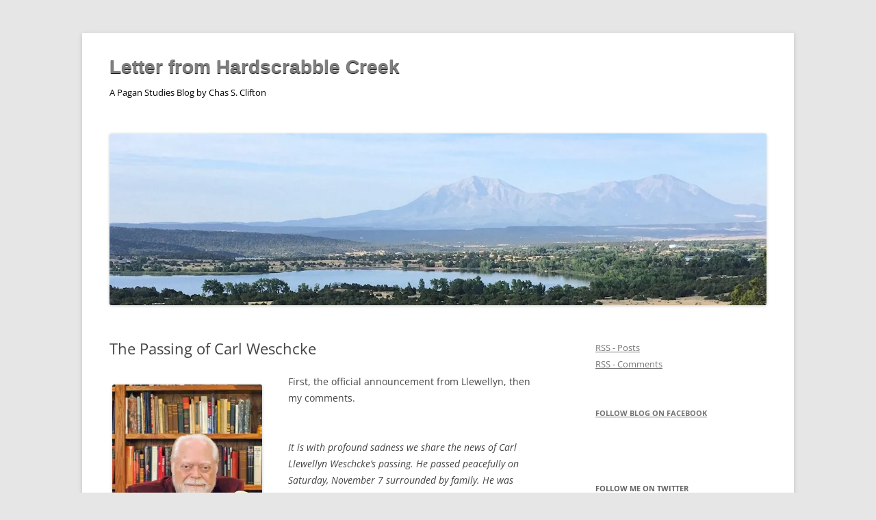

--- FILE ---
content_type: text/html; charset=UTF-8
request_url: https://blog.chasclifton.com/?p=7581
body_size: 20526
content:
<!DOCTYPE html>
<!--[if IE 7]>
<html class="ie ie7" lang="en-US">
<![endif]-->
<!--[if IE 8]>
<html class="ie ie8" lang="en-US">
<![endif]-->
<!--[if !(IE 7) & !(IE 8)]><!-->
<html lang="en-US">
<!--<![endif]-->
<head>
<meta charset="UTF-8" />
<meta name="viewport" content="width=device-width, initial-scale=1.0" />
<title>The Passing of Carl Weschcke | Letter from Hardscrabble Creek</title>
<link rel="profile" href="https://gmpg.org/xfn/11" />
<link rel="pingback" href="https://blog.chasclifton.com/xmlrpc.php">
<!--[if lt IE 9]>
<script src="https://blog.chasclifton.com/wp-content/themes/twentytwelve/js/html5.js?ver=3.7.0" type="text/javascript"></script>
<![endif]-->
<meta name='robots' content='max-image-preview:large' />
	<style>img:is([sizes="auto" i], [sizes^="auto," i]) { contain-intrinsic-size: 3000px 1500px }</style>
	<!-- Jetpack Site Verification Tags -->
<meta name="google-site-verification" content="mSQ9nOmZj8QxeAVvRS1MDKwWUm573F-5Woo-6-nTxQs" />
<link rel='dns-prefetch' href='//stats.wp.com' />
<link rel='dns-prefetch' href='//v0.wordpress.com' />
<link rel='dns-prefetch' href='//widgets.wp.com' />
<link rel='dns-prefetch' href='//s0.wp.com' />
<link rel='dns-prefetch' href='//0.gravatar.com' />
<link rel='dns-prefetch' href='//1.gravatar.com' />
<link rel='dns-prefetch' href='//2.gravatar.com' />
<link rel='dns-prefetch' href='//jetpack.wordpress.com' />
<link rel='dns-prefetch' href='//public-api.wordpress.com' />
<link rel='preconnect' href='//i0.wp.com' />
<link rel='preconnect' href='//c0.wp.com' />
<link rel="alternate" type="application/rss+xml" title="Letter from Hardscrabble Creek &raquo; Feed" href="https://blog.chasclifton.com/?feed=rss2" />
<link rel="alternate" type="application/rss+xml" title="Letter from Hardscrabble Creek &raquo; Comments Feed" href="https://blog.chasclifton.com/?feed=comments-rss2" />
<link rel="alternate" type="application/rss+xml" title="Letter from Hardscrabble Creek &raquo; The Passing of Carl Weschcke Comments Feed" href="https://blog.chasclifton.com/?feed=rss2&#038;p=7581" />
<script type="text/javascript">
/* <![CDATA[ */
window._wpemojiSettings = {"baseUrl":"https:\/\/s.w.org\/images\/core\/emoji\/16.0.1\/72x72\/","ext":".png","svgUrl":"https:\/\/s.w.org\/images\/core\/emoji\/16.0.1\/svg\/","svgExt":".svg","source":{"concatemoji":"https:\/\/blog.chasclifton.com\/wp-includes\/js\/wp-emoji-release.min.js?ver=6.8.3"}};
/*! This file is auto-generated */
!function(s,n){var o,i,e;function c(e){try{var t={supportTests:e,timestamp:(new Date).valueOf()};sessionStorage.setItem(o,JSON.stringify(t))}catch(e){}}function p(e,t,n){e.clearRect(0,0,e.canvas.width,e.canvas.height),e.fillText(t,0,0);var t=new Uint32Array(e.getImageData(0,0,e.canvas.width,e.canvas.height).data),a=(e.clearRect(0,0,e.canvas.width,e.canvas.height),e.fillText(n,0,0),new Uint32Array(e.getImageData(0,0,e.canvas.width,e.canvas.height).data));return t.every(function(e,t){return e===a[t]})}function u(e,t){e.clearRect(0,0,e.canvas.width,e.canvas.height),e.fillText(t,0,0);for(var n=e.getImageData(16,16,1,1),a=0;a<n.data.length;a++)if(0!==n.data[a])return!1;return!0}function f(e,t,n,a){switch(t){case"flag":return n(e,"\ud83c\udff3\ufe0f\u200d\u26a7\ufe0f","\ud83c\udff3\ufe0f\u200b\u26a7\ufe0f")?!1:!n(e,"\ud83c\udde8\ud83c\uddf6","\ud83c\udde8\u200b\ud83c\uddf6")&&!n(e,"\ud83c\udff4\udb40\udc67\udb40\udc62\udb40\udc65\udb40\udc6e\udb40\udc67\udb40\udc7f","\ud83c\udff4\u200b\udb40\udc67\u200b\udb40\udc62\u200b\udb40\udc65\u200b\udb40\udc6e\u200b\udb40\udc67\u200b\udb40\udc7f");case"emoji":return!a(e,"\ud83e\udedf")}return!1}function g(e,t,n,a){var r="undefined"!=typeof WorkerGlobalScope&&self instanceof WorkerGlobalScope?new OffscreenCanvas(300,150):s.createElement("canvas"),o=r.getContext("2d",{willReadFrequently:!0}),i=(o.textBaseline="top",o.font="600 32px Arial",{});return e.forEach(function(e){i[e]=t(o,e,n,a)}),i}function t(e){var t=s.createElement("script");t.src=e,t.defer=!0,s.head.appendChild(t)}"undefined"!=typeof Promise&&(o="wpEmojiSettingsSupports",i=["flag","emoji"],n.supports={everything:!0,everythingExceptFlag:!0},e=new Promise(function(e){s.addEventListener("DOMContentLoaded",e,{once:!0})}),new Promise(function(t){var n=function(){try{var e=JSON.parse(sessionStorage.getItem(o));if("object"==typeof e&&"number"==typeof e.timestamp&&(new Date).valueOf()<e.timestamp+604800&&"object"==typeof e.supportTests)return e.supportTests}catch(e){}return null}();if(!n){if("undefined"!=typeof Worker&&"undefined"!=typeof OffscreenCanvas&&"undefined"!=typeof URL&&URL.createObjectURL&&"undefined"!=typeof Blob)try{var e="postMessage("+g.toString()+"("+[JSON.stringify(i),f.toString(),p.toString(),u.toString()].join(",")+"));",a=new Blob([e],{type:"text/javascript"}),r=new Worker(URL.createObjectURL(a),{name:"wpTestEmojiSupports"});return void(r.onmessage=function(e){c(n=e.data),r.terminate(),t(n)})}catch(e){}c(n=g(i,f,p,u))}t(n)}).then(function(e){for(var t in e)n.supports[t]=e[t],n.supports.everything=n.supports.everything&&n.supports[t],"flag"!==t&&(n.supports.everythingExceptFlag=n.supports.everythingExceptFlag&&n.supports[t]);n.supports.everythingExceptFlag=n.supports.everythingExceptFlag&&!n.supports.flag,n.DOMReady=!1,n.readyCallback=function(){n.DOMReady=!0}}).then(function(){return e}).then(function(){var e;n.supports.everything||(n.readyCallback(),(e=n.source||{}).concatemoji?t(e.concatemoji):e.wpemoji&&e.twemoji&&(t(e.twemoji),t(e.wpemoji)))}))}((window,document),window._wpemojiSettings);
/* ]]> */
</script>
<link rel='stylesheet' id='jetpack_related-posts-css' href='https://c0.wp.com/p/jetpack/15.3.1/modules/related-posts/related-posts.css' type='text/css' media='all' />
<style id='wp-emoji-styles-inline-css' type='text/css'>

	img.wp-smiley, img.emoji {
		display: inline !important;
		border: none !important;
		box-shadow: none !important;
		height: 1em !important;
		width: 1em !important;
		margin: 0 0.07em !important;
		vertical-align: -0.1em !important;
		background: none !important;
		padding: 0 !important;
	}
</style>
<link rel='stylesheet' id='wp-block-library-css' href='https://c0.wp.com/c/6.8.3/wp-includes/css/dist/block-library/style.min.css' type='text/css' media='all' />
<style id='wp-block-library-theme-inline-css' type='text/css'>
.wp-block-audio :where(figcaption){color:#555;font-size:13px;text-align:center}.is-dark-theme .wp-block-audio :where(figcaption){color:#ffffffa6}.wp-block-audio{margin:0 0 1em}.wp-block-code{border:1px solid #ccc;border-radius:4px;font-family:Menlo,Consolas,monaco,monospace;padding:.8em 1em}.wp-block-embed :where(figcaption){color:#555;font-size:13px;text-align:center}.is-dark-theme .wp-block-embed :where(figcaption){color:#ffffffa6}.wp-block-embed{margin:0 0 1em}.blocks-gallery-caption{color:#555;font-size:13px;text-align:center}.is-dark-theme .blocks-gallery-caption{color:#ffffffa6}:root :where(.wp-block-image figcaption){color:#555;font-size:13px;text-align:center}.is-dark-theme :root :where(.wp-block-image figcaption){color:#ffffffa6}.wp-block-image{margin:0 0 1em}.wp-block-pullquote{border-bottom:4px solid;border-top:4px solid;color:currentColor;margin-bottom:1.75em}.wp-block-pullquote cite,.wp-block-pullquote footer,.wp-block-pullquote__citation{color:currentColor;font-size:.8125em;font-style:normal;text-transform:uppercase}.wp-block-quote{border-left:.25em solid;margin:0 0 1.75em;padding-left:1em}.wp-block-quote cite,.wp-block-quote footer{color:currentColor;font-size:.8125em;font-style:normal;position:relative}.wp-block-quote:where(.has-text-align-right){border-left:none;border-right:.25em solid;padding-left:0;padding-right:1em}.wp-block-quote:where(.has-text-align-center){border:none;padding-left:0}.wp-block-quote.is-large,.wp-block-quote.is-style-large,.wp-block-quote:where(.is-style-plain){border:none}.wp-block-search .wp-block-search__label{font-weight:700}.wp-block-search__button{border:1px solid #ccc;padding:.375em .625em}:where(.wp-block-group.has-background){padding:1.25em 2.375em}.wp-block-separator.has-css-opacity{opacity:.4}.wp-block-separator{border:none;border-bottom:2px solid;margin-left:auto;margin-right:auto}.wp-block-separator.has-alpha-channel-opacity{opacity:1}.wp-block-separator:not(.is-style-wide):not(.is-style-dots){width:100px}.wp-block-separator.has-background:not(.is-style-dots){border-bottom:none;height:1px}.wp-block-separator.has-background:not(.is-style-wide):not(.is-style-dots){height:2px}.wp-block-table{margin:0 0 1em}.wp-block-table td,.wp-block-table th{word-break:normal}.wp-block-table :where(figcaption){color:#555;font-size:13px;text-align:center}.is-dark-theme .wp-block-table :where(figcaption){color:#ffffffa6}.wp-block-video :where(figcaption){color:#555;font-size:13px;text-align:center}.is-dark-theme .wp-block-video :where(figcaption){color:#ffffffa6}.wp-block-video{margin:0 0 1em}:root :where(.wp-block-template-part.has-background){margin-bottom:0;margin-top:0;padding:1.25em 2.375em}
</style>
<style id='classic-theme-styles-inline-css' type='text/css'>
/*! This file is auto-generated */
.wp-block-button__link{color:#fff;background-color:#32373c;border-radius:9999px;box-shadow:none;text-decoration:none;padding:calc(.667em + 2px) calc(1.333em + 2px);font-size:1.125em}.wp-block-file__button{background:#32373c;color:#fff;text-decoration:none}
</style>
<link rel='stylesheet' id='mediaelement-css' href='https://c0.wp.com/c/6.8.3/wp-includes/js/mediaelement/mediaelementplayer-legacy.min.css' type='text/css' media='all' />
<link rel='stylesheet' id='wp-mediaelement-css' href='https://c0.wp.com/c/6.8.3/wp-includes/js/mediaelement/wp-mediaelement.min.css' type='text/css' media='all' />
<style id='jetpack-sharing-buttons-style-inline-css' type='text/css'>
.jetpack-sharing-buttons__services-list{display:flex;flex-direction:row;flex-wrap:wrap;gap:0;list-style-type:none;margin:5px;padding:0}.jetpack-sharing-buttons__services-list.has-small-icon-size{font-size:12px}.jetpack-sharing-buttons__services-list.has-normal-icon-size{font-size:16px}.jetpack-sharing-buttons__services-list.has-large-icon-size{font-size:24px}.jetpack-sharing-buttons__services-list.has-huge-icon-size{font-size:36px}@media print{.jetpack-sharing-buttons__services-list{display:none!important}}.editor-styles-wrapper .wp-block-jetpack-sharing-buttons{gap:0;padding-inline-start:0}ul.jetpack-sharing-buttons__services-list.has-background{padding:1.25em 2.375em}
</style>
<style id='global-styles-inline-css' type='text/css'>
:root{--wp--preset--aspect-ratio--square: 1;--wp--preset--aspect-ratio--4-3: 4/3;--wp--preset--aspect-ratio--3-4: 3/4;--wp--preset--aspect-ratio--3-2: 3/2;--wp--preset--aspect-ratio--2-3: 2/3;--wp--preset--aspect-ratio--16-9: 16/9;--wp--preset--aspect-ratio--9-16: 9/16;--wp--preset--color--black: #000000;--wp--preset--color--cyan-bluish-gray: #abb8c3;--wp--preset--color--white: #fff;--wp--preset--color--pale-pink: #f78da7;--wp--preset--color--vivid-red: #cf2e2e;--wp--preset--color--luminous-vivid-orange: #ff6900;--wp--preset--color--luminous-vivid-amber: #fcb900;--wp--preset--color--light-green-cyan: #7bdcb5;--wp--preset--color--vivid-green-cyan: #00d084;--wp--preset--color--pale-cyan-blue: #8ed1fc;--wp--preset--color--vivid-cyan-blue: #0693e3;--wp--preset--color--vivid-purple: #9b51e0;--wp--preset--color--blue: #21759b;--wp--preset--color--dark-gray: #444;--wp--preset--color--medium-gray: #9f9f9f;--wp--preset--color--light-gray: #e6e6e6;--wp--preset--gradient--vivid-cyan-blue-to-vivid-purple: linear-gradient(135deg,rgba(6,147,227,1) 0%,rgb(155,81,224) 100%);--wp--preset--gradient--light-green-cyan-to-vivid-green-cyan: linear-gradient(135deg,rgb(122,220,180) 0%,rgb(0,208,130) 100%);--wp--preset--gradient--luminous-vivid-amber-to-luminous-vivid-orange: linear-gradient(135deg,rgba(252,185,0,1) 0%,rgba(255,105,0,1) 100%);--wp--preset--gradient--luminous-vivid-orange-to-vivid-red: linear-gradient(135deg,rgba(255,105,0,1) 0%,rgb(207,46,46) 100%);--wp--preset--gradient--very-light-gray-to-cyan-bluish-gray: linear-gradient(135deg,rgb(238,238,238) 0%,rgb(169,184,195) 100%);--wp--preset--gradient--cool-to-warm-spectrum: linear-gradient(135deg,rgb(74,234,220) 0%,rgb(151,120,209) 20%,rgb(207,42,186) 40%,rgb(238,44,130) 60%,rgb(251,105,98) 80%,rgb(254,248,76) 100%);--wp--preset--gradient--blush-light-purple: linear-gradient(135deg,rgb(255,206,236) 0%,rgb(152,150,240) 100%);--wp--preset--gradient--blush-bordeaux: linear-gradient(135deg,rgb(254,205,165) 0%,rgb(254,45,45) 50%,rgb(107,0,62) 100%);--wp--preset--gradient--luminous-dusk: linear-gradient(135deg,rgb(255,203,112) 0%,rgb(199,81,192) 50%,rgb(65,88,208) 100%);--wp--preset--gradient--pale-ocean: linear-gradient(135deg,rgb(255,245,203) 0%,rgb(182,227,212) 50%,rgb(51,167,181) 100%);--wp--preset--gradient--electric-grass: linear-gradient(135deg,rgb(202,248,128) 0%,rgb(113,206,126) 100%);--wp--preset--gradient--midnight: linear-gradient(135deg,rgb(2,3,129) 0%,rgb(40,116,252) 100%);--wp--preset--font-size--small: 13px;--wp--preset--font-size--medium: 20px;--wp--preset--font-size--large: 36px;--wp--preset--font-size--x-large: 42px;--wp--preset--spacing--20: 0.44rem;--wp--preset--spacing--30: 0.67rem;--wp--preset--spacing--40: 1rem;--wp--preset--spacing--50: 1.5rem;--wp--preset--spacing--60: 2.25rem;--wp--preset--spacing--70: 3.38rem;--wp--preset--spacing--80: 5.06rem;--wp--preset--shadow--natural: 6px 6px 9px rgba(0, 0, 0, 0.2);--wp--preset--shadow--deep: 12px 12px 50px rgba(0, 0, 0, 0.4);--wp--preset--shadow--sharp: 6px 6px 0px rgba(0, 0, 0, 0.2);--wp--preset--shadow--outlined: 6px 6px 0px -3px rgba(255, 255, 255, 1), 6px 6px rgba(0, 0, 0, 1);--wp--preset--shadow--crisp: 6px 6px 0px rgba(0, 0, 0, 1);}:where(.is-layout-flex){gap: 0.5em;}:where(.is-layout-grid){gap: 0.5em;}body .is-layout-flex{display: flex;}.is-layout-flex{flex-wrap: wrap;align-items: center;}.is-layout-flex > :is(*, div){margin: 0;}body .is-layout-grid{display: grid;}.is-layout-grid > :is(*, div){margin: 0;}:where(.wp-block-columns.is-layout-flex){gap: 2em;}:where(.wp-block-columns.is-layout-grid){gap: 2em;}:where(.wp-block-post-template.is-layout-flex){gap: 1.25em;}:where(.wp-block-post-template.is-layout-grid){gap: 1.25em;}.has-black-color{color: var(--wp--preset--color--black) !important;}.has-cyan-bluish-gray-color{color: var(--wp--preset--color--cyan-bluish-gray) !important;}.has-white-color{color: var(--wp--preset--color--white) !important;}.has-pale-pink-color{color: var(--wp--preset--color--pale-pink) !important;}.has-vivid-red-color{color: var(--wp--preset--color--vivid-red) !important;}.has-luminous-vivid-orange-color{color: var(--wp--preset--color--luminous-vivid-orange) !important;}.has-luminous-vivid-amber-color{color: var(--wp--preset--color--luminous-vivid-amber) !important;}.has-light-green-cyan-color{color: var(--wp--preset--color--light-green-cyan) !important;}.has-vivid-green-cyan-color{color: var(--wp--preset--color--vivid-green-cyan) !important;}.has-pale-cyan-blue-color{color: var(--wp--preset--color--pale-cyan-blue) !important;}.has-vivid-cyan-blue-color{color: var(--wp--preset--color--vivid-cyan-blue) !important;}.has-vivid-purple-color{color: var(--wp--preset--color--vivid-purple) !important;}.has-black-background-color{background-color: var(--wp--preset--color--black) !important;}.has-cyan-bluish-gray-background-color{background-color: var(--wp--preset--color--cyan-bluish-gray) !important;}.has-white-background-color{background-color: var(--wp--preset--color--white) !important;}.has-pale-pink-background-color{background-color: var(--wp--preset--color--pale-pink) !important;}.has-vivid-red-background-color{background-color: var(--wp--preset--color--vivid-red) !important;}.has-luminous-vivid-orange-background-color{background-color: var(--wp--preset--color--luminous-vivid-orange) !important;}.has-luminous-vivid-amber-background-color{background-color: var(--wp--preset--color--luminous-vivid-amber) !important;}.has-light-green-cyan-background-color{background-color: var(--wp--preset--color--light-green-cyan) !important;}.has-vivid-green-cyan-background-color{background-color: var(--wp--preset--color--vivid-green-cyan) !important;}.has-pale-cyan-blue-background-color{background-color: var(--wp--preset--color--pale-cyan-blue) !important;}.has-vivid-cyan-blue-background-color{background-color: var(--wp--preset--color--vivid-cyan-blue) !important;}.has-vivid-purple-background-color{background-color: var(--wp--preset--color--vivid-purple) !important;}.has-black-border-color{border-color: var(--wp--preset--color--black) !important;}.has-cyan-bluish-gray-border-color{border-color: var(--wp--preset--color--cyan-bluish-gray) !important;}.has-white-border-color{border-color: var(--wp--preset--color--white) !important;}.has-pale-pink-border-color{border-color: var(--wp--preset--color--pale-pink) !important;}.has-vivid-red-border-color{border-color: var(--wp--preset--color--vivid-red) !important;}.has-luminous-vivid-orange-border-color{border-color: var(--wp--preset--color--luminous-vivid-orange) !important;}.has-luminous-vivid-amber-border-color{border-color: var(--wp--preset--color--luminous-vivid-amber) !important;}.has-light-green-cyan-border-color{border-color: var(--wp--preset--color--light-green-cyan) !important;}.has-vivid-green-cyan-border-color{border-color: var(--wp--preset--color--vivid-green-cyan) !important;}.has-pale-cyan-blue-border-color{border-color: var(--wp--preset--color--pale-cyan-blue) !important;}.has-vivid-cyan-blue-border-color{border-color: var(--wp--preset--color--vivid-cyan-blue) !important;}.has-vivid-purple-border-color{border-color: var(--wp--preset--color--vivid-purple) !important;}.has-vivid-cyan-blue-to-vivid-purple-gradient-background{background: var(--wp--preset--gradient--vivid-cyan-blue-to-vivid-purple) !important;}.has-light-green-cyan-to-vivid-green-cyan-gradient-background{background: var(--wp--preset--gradient--light-green-cyan-to-vivid-green-cyan) !important;}.has-luminous-vivid-amber-to-luminous-vivid-orange-gradient-background{background: var(--wp--preset--gradient--luminous-vivid-amber-to-luminous-vivid-orange) !important;}.has-luminous-vivid-orange-to-vivid-red-gradient-background{background: var(--wp--preset--gradient--luminous-vivid-orange-to-vivid-red) !important;}.has-very-light-gray-to-cyan-bluish-gray-gradient-background{background: var(--wp--preset--gradient--very-light-gray-to-cyan-bluish-gray) !important;}.has-cool-to-warm-spectrum-gradient-background{background: var(--wp--preset--gradient--cool-to-warm-spectrum) !important;}.has-blush-light-purple-gradient-background{background: var(--wp--preset--gradient--blush-light-purple) !important;}.has-blush-bordeaux-gradient-background{background: var(--wp--preset--gradient--blush-bordeaux) !important;}.has-luminous-dusk-gradient-background{background: var(--wp--preset--gradient--luminous-dusk) !important;}.has-pale-ocean-gradient-background{background: var(--wp--preset--gradient--pale-ocean) !important;}.has-electric-grass-gradient-background{background: var(--wp--preset--gradient--electric-grass) !important;}.has-midnight-gradient-background{background: var(--wp--preset--gradient--midnight) !important;}.has-small-font-size{font-size: var(--wp--preset--font-size--small) !important;}.has-medium-font-size{font-size: var(--wp--preset--font-size--medium) !important;}.has-large-font-size{font-size: var(--wp--preset--font-size--large) !important;}.has-x-large-font-size{font-size: var(--wp--preset--font-size--x-large) !important;}
:where(.wp-block-post-template.is-layout-flex){gap: 1.25em;}:where(.wp-block-post-template.is-layout-grid){gap: 1.25em;}
:where(.wp-block-columns.is-layout-flex){gap: 2em;}:where(.wp-block-columns.is-layout-grid){gap: 2em;}
:root :where(.wp-block-pullquote){font-size: 1.5em;line-height: 1.6;}
</style>
<link rel='stylesheet' id='twentytwelve-fonts-css' href='https://blog.chasclifton.com/wp-content/themes/twentytwelve/fonts/font-open-sans.css?ver=20230328' type='text/css' media='all' />
<link rel='stylesheet' id='twentytwelve-style-css' href='https://blog.chasclifton.com/wp-content/themes/twentytwelve/style.css?ver=20250715' type='text/css' media='all' />
<link rel='stylesheet' id='twentytwelve-block-style-css' href='https://blog.chasclifton.com/wp-content/themes/twentytwelve/css/blocks.css?ver=20240812' type='text/css' media='all' />
<!--[if lt IE 9]>
<link rel='stylesheet' id='twentytwelve-ie-css' href='https://blog.chasclifton.com/wp-content/themes/twentytwelve/css/ie.css?ver=20240722' type='text/css' media='all' />
<![endif]-->
<link rel='stylesheet' id='jetpack_likes-css' href='https://c0.wp.com/p/jetpack/15.3.1/modules/likes/style.css' type='text/css' media='all' />
<style id='jetpack_facebook_likebox-inline-css' type='text/css'>
.widget_facebook_likebox {
	overflow: hidden;
}

</style>
<link rel='stylesheet' id='jetpack-subscriptions-css' href='https://c0.wp.com/p/jetpack/15.3.1/_inc/build/subscriptions/subscriptions.min.css' type='text/css' media='all' />
<link rel='stylesheet' id='sharedaddy-css' href='https://c0.wp.com/p/jetpack/15.3.1/modules/sharedaddy/sharing.css' type='text/css' media='all' />
<link rel='stylesheet' id='social-logos-css' href='https://c0.wp.com/p/jetpack/15.3.1/_inc/social-logos/social-logos.min.css' type='text/css' media='all' />
<script type="text/javascript" id="jetpack_related-posts-js-extra">
/* <![CDATA[ */
var related_posts_js_options = {"post_heading":"h4"};
/* ]]> */
</script>
<script type="text/javascript" src="https://c0.wp.com/p/jetpack/15.3.1/_inc/build/related-posts/related-posts.min.js" id="jetpack_related-posts-js"></script>
<script type="text/javascript" src="https://c0.wp.com/c/6.8.3/wp-includes/js/jquery/jquery.min.js" id="jquery-core-js"></script>
<script type="text/javascript" src="https://c0.wp.com/c/6.8.3/wp-includes/js/jquery/jquery-migrate.min.js" id="jquery-migrate-js"></script>
<script type="text/javascript" src="https://blog.chasclifton.com/wp-content/themes/twentytwelve/js/navigation.js?ver=20250303" id="twentytwelve-navigation-js" defer="defer" data-wp-strategy="defer"></script>
<link rel="https://api.w.org/" href="https://blog.chasclifton.com/index.php?rest_route=/" /><link rel="alternate" title="JSON" type="application/json" href="https://blog.chasclifton.com/index.php?rest_route=/wp/v2/posts/7581" /><link rel="EditURI" type="application/rsd+xml" title="RSD" href="https://blog.chasclifton.com/xmlrpc.php?rsd" />
<meta name="generator" content="WordPress 6.8.3" />
<link rel="canonical" href="https://blog.chasclifton.com/?p=7581" />
<link rel='shortlink' href='https://wp.me/p6xQTg-1Yh' />
<link rel="alternate" title="oEmbed (JSON)" type="application/json+oembed" href="https://blog.chasclifton.com/index.php?rest_route=%2Foembed%2F1.0%2Fembed&#038;url=https%3A%2F%2Fblog.chasclifton.com%2F%3Fp%3D7581" />
<link rel="alternate" title="oEmbed (XML)" type="text/xml+oembed" href="https://blog.chasclifton.com/index.php?rest_route=%2Foembed%2F1.0%2Fembed&#038;url=https%3A%2F%2Fblog.chasclifton.com%2F%3Fp%3D7581&#038;format=xml" />
		<style type="text/css">
						ol.footnotes>li {list-style-type:decimal;}
						ol.footnotes { color:#666666; }
ol.footnotes li { font-size:80%; }
		</style>
				<script type="text/javascript">
			var _statcounter = _statcounter || [];
			_statcounter.push({"tags": {"author": "chas"}});
		</script>
				<!-- Start of StatCounter Code -->
		<script>
			<!--
			var sc_project=12672063;
			var sc_security="fd3bf267";
					</script>
        <script type="text/javascript" src="https://www.statcounter.com/counter/counter.js" async></script>
		<noscript><div class="statcounter"><a title="web analytics" href="https://statcounter.com/"><img class="statcounter" src="https://c.statcounter.com/12672063/0/fd3bf267/0/" alt="web analytics" /></a></div></noscript>
		<!-- End of StatCounter Code -->
			<style>img#wpstats{display:none}</style>
			<style type="text/css" id="twentytwelve-header-css">
			.site-header h1 a,
		.site-header h2 {
			color: #000000;
		}
		</style>
	
<!-- Jetpack Open Graph Tags -->
<meta property="og:type" content="article" />
<meta property="og:title" content="The Passing of Carl Weschcke" />
<meta property="og:url" content="https://blog.chasclifton.com/?p=7581" />
<meta property="og:description" content="First, the official announcement from Llewellyn, then my comments. It is with profound sadness we share the news of Carl Llewellyn Weschcke’s passing. He passed peacefully on Saturday, November 7 s…" />
<meta property="article:published_time" content="2015-11-09T22:31:06+00:00" />
<meta property="article:modified_time" content="2015-11-11T03:40:35+00:00" />
<meta property="og:site_name" content="Letter from Hardscrabble Creek" />
<meta property="og:image" content="http://blog.chasclifton.com/wp-content/uploads/2015/11/weschcke-219x300.jpg" />
<meta property="og:image:width" content="219" />
<meta property="og:image:height" content="300" />
<meta property="og:image:alt" content="weschcke" />
<meta property="og:locale" content="en_US" />
<meta name="twitter:site" content="@chas_clifton" />
<meta name="twitter:text:title" content="The Passing of Carl Weschcke" />
<meta name="twitter:image" content="http://blog.chasclifton.com/wp-content/uploads/2015/11/weschcke-219x300.jpg?w=144" />
<meta name="twitter:image:alt" content="weschcke" />
<meta name="twitter:card" content="summary" />

<!-- End Jetpack Open Graph Tags -->
<link rel="icon" href="https://i0.wp.com/blog.chasclifton.com/wp-content/uploads/2017/06/cropped-datura-NPS-2.jpg?fit=32%2C32&#038;ssl=1" sizes="32x32" />
<link rel="icon" href="https://i0.wp.com/blog.chasclifton.com/wp-content/uploads/2017/06/cropped-datura-NPS-2.jpg?fit=192%2C192&#038;ssl=1" sizes="192x192" />
<link rel="apple-touch-icon" href="https://i0.wp.com/blog.chasclifton.com/wp-content/uploads/2017/06/cropped-datura-NPS-2.jpg?fit=180%2C180&#038;ssl=1" />
<meta name="msapplication-TileImage" content="https://i0.wp.com/blog.chasclifton.com/wp-content/uploads/2017/06/cropped-datura-NPS-2.jpg?fit=270%2C270&#038;ssl=1" />
		<style type="text/css" id="wp-custom-css">
			
.site-header h1.site-title a {
text-shadow: 0 1px 1px #000000;
font-family: ‘Open Sans’,sans-serif;;
font-size: 28px;
color: grey;
}		</style>
		</head>

<body class="wp-singular post-template-default single single-post postid-7581 single-format-standard wp-embed-responsive wp-theme-twentytwelve custom-font-enabled single-author">
<div id="page" class="hfeed site">
	<a class="screen-reader-text skip-link" href="#content">Skip to content</a>
	<header id="masthead" class="site-header">
		<hgroup>
					<h1 class="site-title"><a href="https://blog.chasclifton.com/" rel="home" >Letter from Hardscrabble Creek</a></h1>
			<h2 class="site-description">A Pagan Studies Blog by Chas S. Clifton</h2>
		</hgroup>

		<nav id="site-navigation" class="main-navigation">
			<button class="menu-toggle">Menu</button>
					</nav><!-- #site-navigation -->

				<a href="https://blog.chasclifton.com/"  rel="home"><img src="https://blog.chasclifton.com/wp-content/uploads/2024/09/cropped-Spanish-Peaks-fr-Lathrop-Hogback-banner-1.jpg" width="1428" height="373" alt="Letter from Hardscrabble Creek" class="header-image" srcset="https://i0.wp.com/blog.chasclifton.com/wp-content/uploads/2024/09/cropped-Spanish-Peaks-fr-Lathrop-Hogback-banner-1.jpg?w=1428&amp;ssl=1 1428w, https://i0.wp.com/blog.chasclifton.com/wp-content/uploads/2024/09/cropped-Spanish-Peaks-fr-Lathrop-Hogback-banner-1.jpg?resize=300%2C78&amp;ssl=1 300w, https://i0.wp.com/blog.chasclifton.com/wp-content/uploads/2024/09/cropped-Spanish-Peaks-fr-Lathrop-Hogback-banner-1.jpg?resize=1024%2C267&amp;ssl=1 1024w, https://i0.wp.com/blog.chasclifton.com/wp-content/uploads/2024/09/cropped-Spanish-Peaks-fr-Lathrop-Hogback-banner-1.jpg?resize=150%2C39&amp;ssl=1 150w, https://i0.wp.com/blog.chasclifton.com/wp-content/uploads/2024/09/cropped-Spanish-Peaks-fr-Lathrop-Hogback-banner-1.jpg?resize=768%2C201&amp;ssl=1 768w, https://i0.wp.com/blog.chasclifton.com/wp-content/uploads/2024/09/cropped-Spanish-Peaks-fr-Lathrop-Hogback-banner-1.jpg?resize=624%2C163&amp;ssl=1 624w, https://i0.wp.com/blog.chasclifton.com/wp-content/uploads/2024/09/cropped-Spanish-Peaks-fr-Lathrop-Hogback-banner-1.jpg?w=1250&amp;ssl=1 1250w" sizes="(max-width: 1428px) 100vw, 1428px" decoding="async" fetchpriority="high" /></a>
			</header><!-- #masthead -->

	<div id="main" class="wrapper">

	<div id="primary" class="site-content">
		<div id="content" role="main">

			
				
	<article id="post-7581" class="post-7581 post type-post status-publish format-standard hentry category-uncategorized tag-american-religion tag-astrology tag-paganism tag-publishing tag-witchcraft">
				<header class="entry-header">
			
						<h1 class="entry-title">The Passing of Carl Weschcke</h1>
								</header><!-- .entry-header -->

				<div class="entry-content">
			<div id="attachment_7584" style="width: 229px" class="wp-caption alignleft"><img data-recalc-dims="1" decoding="async" aria-describedby="caption-attachment-7584" class="wp-image-7584 size-medium" src="https://i0.wp.com/blog.chasclifton.com/wp-content/uploads/2015/11/weschcke.jpg?resize=219%2C300&#038;ssl=1" alt="weschcke" width="219" height="300" srcset="https://i0.wp.com/blog.chasclifton.com/wp-content/uploads/2015/11/weschcke.jpg?resize=219%2C300&amp;ssl=1 219w, https://i0.wp.com/blog.chasclifton.com/wp-content/uploads/2015/11/weschcke.jpg?resize=109%2C150&amp;ssl=1 109w, https://i0.wp.com/blog.chasclifton.com/wp-content/uploads/2015/11/weschcke.jpg?w=700&amp;ssl=1 700w" sizes="(max-width: 219px) 100vw, 219px" /><p id="caption-attachment-7584" class="wp-caption-text">Carl Llewellyn Weschcke</p></div>
<p>First, the official announcement from Llewellyn, then my comments.</p>
<blockquote><p>It is with profound sadness we share the news of Carl Llewellyn Weschcke’s passing. He passed peacefully on Saturday, November 7 surrounded by family. He was 85.</p>
<p>Carl Llewellyn Weschcke was Chairman and the driving force behind Llewellyn Worldwide, Ltd., the oldest and largest publishers of New Age, Metaphysical, Self-Help, and Spirituality books in the world.</p>
<p>Weschcke was a life-long student of a broad range of Metaphysical, Spiritual and Occult subjects which led him to the purchase of the Llewellyn publishing company in 1961. He relocated the company to his home on Summit Avenue in St. Paul. The mansion was said to be haunted and became the subject of many investigations and news stories through the 1960s and 1970s and remains well-known to this day.</p>
<p>Authors and booksellers referred to Weschcke as &#8220;the Father of the New Age&#8221; because of his early and aggressive public sponsorship of Astrology, Magic, Metaphysics, Paganism, Parapsychology, Tantra, Wicca and Yoga. Weschcke and Llewellyn contributed to the burgeoning New Age movement in the 1960s and 1970s, sponsoring Gnosticon Festivals, opening an occult school and bookstore, and publishing the occult newspaper Gnostica. He is a former Wiccan High Priest and played a leading role in the rise of Wicca and Paganism during the 1960s and 1970s. In the fall of 1973 Weschcke helped organize the Council of American Witches and became its chairperson.</p>
<p>He has a Bachelor of Science degree in Business Administration from Babson College, studied Law at LaSalle University, and advanced study toward a doctorate in Philosophy at the University of Minnesota. In 1959 he was elected president of the NAACP’s Minnesota branch and elected Vice President of the ACLU’s Minnesota branch. In addition to book publishing he has worked in the pharmaceutical industry, furniture manufacture, and real estate management. With Llewellyn, he has worked in all aspects of the business and has co-authored ten books with Dr. Joe Slate of Athens, Alabama.</p>
<p>Carl is survived by wife Sandra and son Gabe. Sandra is President and Treasurer of Llewellyn Worldwide and Gabe serves as Vice President. They plan to carry on Carl’s legacy championing of alternative approaches to mind, spirit and body.</p>
<p>Arrangements for a memorial will be forthcoming.</p></blockquote>
<p>I had the privilege of staying with the Weschckes at their home in Marine-on-St. Croix for a few days in the early 1990s. (Although no formal offer was made, I think that Carl was hoping that I would come on board as an editor.) That four-book &#8220;Witchcraft Today&#8221; series that I edited for them in the 1990s was his idea.</p>
<p>It&#8217;s true that he came from a line of German doctors and pharmacists, and originally he worked in the family pharmaceutical firm that made over-the-counter medicines—cough drops and the like. He told me he used to look from his office window at a former soft-drink bottling plant—the building that later become the Llewellyn headquarters in St. Paul.</p>
<p>He did not start the company, but he and Sandra grew it from a small publisher of astrological almanacs and the like into its present form. He even added &#8220;Llewellyn&#8221; as his middle name.</p>
<p>Another memory: having just a few hours to examine his private library, which filled a three-car garage (or was it a four-car?). It was like the whole history of esotericism in America, but I think that astrology was perhaps always his first love. Although their son, Gabe, was groomed to take over the business, at that time—twenty years ago—I did not feel that he shared the love of the astrology, Pagan, New Age, etc., product line. That does not mean that he cannot be an effective manager though.</p>
<div class="sharedaddy sd-sharing-enabled"><div class="robots-nocontent sd-block sd-social sd-social-icon-text sd-sharing"><h3 class="sd-title">Share this:</h3><div class="sd-content"><ul><li class="share-email"><a rel="nofollow noopener noreferrer"
				data-shared="sharing-email-7581"
				class="share-email sd-button share-icon"
				href="mailto:?subject=%5BShared%20Post%5D%20The%20Passing%20of%20Carl%20Weschcke&#038;body=https%3A%2F%2Fblog.chasclifton.com%2F%3Fp%3D7581&#038;share=email"
				target="_blank"
				aria-labelledby="sharing-email-7581"
				data-email-share-error-title="Do you have email set up?" data-email-share-error-text="If you&#039;re having problems sharing via email, you might not have email set up for your browser. You may need to create a new email yourself." data-email-share-nonce="f94f19fe87" data-email-share-track-url="https://blog.chasclifton.com/?p=7581&amp;share=email">
				<span id="sharing-email-7581" hidden>Click to email a link to a friend (Opens in new window)</span>
				<span>Email</span>
			</a></li><li class="share-print"><a rel="nofollow noopener noreferrer"
				data-shared="sharing-print-7581"
				class="share-print sd-button share-icon"
				href="https://blog.chasclifton.com/?p=7581#print&#038;share=print"
				target="_blank"
				aria-labelledby="sharing-print-7581"
				>
				<span id="sharing-print-7581" hidden>Click to print (Opens in new window)</span>
				<span>Print</span>
			</a></li><li class="share-facebook"><a rel="nofollow noopener noreferrer"
				data-shared="sharing-facebook-7581"
				class="share-facebook sd-button share-icon"
				href="https://blog.chasclifton.com/?p=7581&#038;share=facebook"
				target="_blank"
				aria-labelledby="sharing-facebook-7581"
				>
				<span id="sharing-facebook-7581" hidden>Click to share on Facebook (Opens in new window)</span>
				<span>Facebook</span>
			</a></li><li class="share-jetpack-whatsapp"><a rel="nofollow noopener noreferrer"
				data-shared="sharing-whatsapp-7581"
				class="share-jetpack-whatsapp sd-button share-icon"
				href="https://blog.chasclifton.com/?p=7581&#038;share=jetpack-whatsapp"
				target="_blank"
				aria-labelledby="sharing-whatsapp-7581"
				>
				<span id="sharing-whatsapp-7581" hidden>Click to share on WhatsApp (Opens in new window)</span>
				<span>WhatsApp</span>
			</a></li><li class="share-linkedin"><a rel="nofollow noopener noreferrer"
				data-shared="sharing-linkedin-7581"
				class="share-linkedin sd-button share-icon"
				href="https://blog.chasclifton.com/?p=7581&#038;share=linkedin"
				target="_blank"
				aria-labelledby="sharing-linkedin-7581"
				>
				<span id="sharing-linkedin-7581" hidden>Click to share on LinkedIn (Opens in new window)</span>
				<span>LinkedIn</span>
			</a></li><li class="share-reddit"><a rel="nofollow noopener noreferrer"
				data-shared="sharing-reddit-7581"
				class="share-reddit sd-button share-icon"
				href="https://blog.chasclifton.com/?p=7581&#038;share=reddit"
				target="_blank"
				aria-labelledby="sharing-reddit-7581"
				>
				<span id="sharing-reddit-7581" hidden>Click to share on Reddit (Opens in new window)</span>
				<span>Reddit</span>
			</a></li><li class="share-twitter"><a rel="nofollow noopener noreferrer"
				data-shared="sharing-twitter-7581"
				class="share-twitter sd-button share-icon"
				href="https://blog.chasclifton.com/?p=7581&#038;share=twitter"
				target="_blank"
				aria-labelledby="sharing-twitter-7581"
				>
				<span id="sharing-twitter-7581" hidden>Click to share on X (Opens in new window)</span>
				<span>X</span>
			</a></li><li class="share-pocket"><a rel="nofollow noopener noreferrer"
				data-shared="sharing-pocket-7581"
				class="share-pocket sd-button share-icon"
				href="https://blog.chasclifton.com/?p=7581&#038;share=pocket"
				target="_blank"
				aria-labelledby="sharing-pocket-7581"
				>
				<span id="sharing-pocket-7581" hidden>Click to share on Pocket (Opens in new window)</span>
				<span>Pocket</span>
			</a></li><li class="share-pinterest"><a rel="nofollow noopener noreferrer"
				data-shared="sharing-pinterest-7581"
				class="share-pinterest sd-button share-icon"
				href="https://blog.chasclifton.com/?p=7581&#038;share=pinterest"
				target="_blank"
				aria-labelledby="sharing-pinterest-7581"
				>
				<span id="sharing-pinterest-7581" hidden>Click to share on Pinterest (Opens in new window)</span>
				<span>Pinterest</span>
			</a></li><li class="share-tumblr"><a rel="nofollow noopener noreferrer"
				data-shared="sharing-tumblr-7581"
				class="share-tumblr sd-button share-icon"
				href="https://blog.chasclifton.com/?p=7581&#038;share=tumblr"
				target="_blank"
				aria-labelledby="sharing-tumblr-7581"
				>
				<span id="sharing-tumblr-7581" hidden>Click to share on Tumblr (Opens in new window)</span>
				<span>Tumblr</span>
			</a></li><li class="share-telegram"><a rel="nofollow noopener noreferrer"
				data-shared="sharing-telegram-7581"
				class="share-telegram sd-button share-icon"
				href="https://blog.chasclifton.com/?p=7581&#038;share=telegram"
				target="_blank"
				aria-labelledby="sharing-telegram-7581"
				>
				<span id="sharing-telegram-7581" hidden>Click to share on Telegram (Opens in new window)</span>
				<span>Telegram</span>
			</a></li><li class="share-end"></li></ul></div></div></div><div class='sharedaddy sd-block sd-like jetpack-likes-widget-wrapper jetpack-likes-widget-unloaded' id='like-post-wrapper-96726154-7581-695e4b04c7f29' data-src='https://widgets.wp.com/likes/?ver=15.3.1#blog_id=96726154&amp;post_id=7581&amp;origin=blog.chasclifton.com&amp;obj_id=96726154-7581-695e4b04c7f29' data-name='like-post-frame-96726154-7581-695e4b04c7f29' data-title='Like or Reblog'><h3 class="sd-title">Like this:</h3><div class='likes-widget-placeholder post-likes-widget-placeholder' style='height: 55px;'><span class='button'><span>Like</span></span> <span class="loading">Loading...</span></div><span class='sd-text-color'></span><a class='sd-link-color'></a></div>
<div id='jp-relatedposts' class='jp-relatedposts' >
	<h3 class="jp-relatedposts-headline"><em>Related</em></h3>
</div>					</div><!-- .entry-content -->
		
		<footer class="entry-meta">
			This entry was posted in <a href="https://blog.chasclifton.com/?cat=1" rel="category">Uncategorized</a> and tagged <a href="https://blog.chasclifton.com/?tag=american-religion" rel="tag">American religion</a>, <a href="https://blog.chasclifton.com/?tag=astrology" rel="tag">astrology</a>, <a href="https://blog.chasclifton.com/?tag=paganism" rel="tag">Paganism</a>, <a href="https://blog.chasclifton.com/?tag=publishing" rel="tag">publishing</a>, <a href="https://blog.chasclifton.com/?tag=witchcraft" rel="tag">witchcraft</a> on <a href="https://blog.chasclifton.com/?p=7581" title="3:31 PM" rel="bookmark"><time class="entry-date" datetime="2015-11-09T15:31:06-07:00">November 9, 2015</time></a><span class="by-author"> by <span class="author vcard"><a class="url fn n" href="https://blog.chasclifton.com/?author=1" title="View all posts by Chas S. Clifton" rel="author">Chas S. Clifton</a></span></span>.								</footer><!-- .entry-meta -->
	</article><!-- #post -->

				<nav class="nav-single">
					<h3 class="assistive-text">Post navigation</h3>
					<span class="nav-previous"><a href="https://blog.chasclifton.com/?p=7566" rel="prev"><span class="meta-nav">&larr;</span> Three Items about the Dead</a></span>
					<span class="nav-next"><a href="https://blog.chasclifton.com/?p=7590" rel="next">I Was Afraid This Might Happen <span class="meta-nav">&rarr;</span></a></span>
				</nav><!-- .nav-single -->

				
<div id="comments" class="comments-area">

	
			<h2 class="comments-title">
			2 thoughts on &ldquo;<span>The Passing of Carl Weschcke</span>&rdquo;		</h2>

		<ol class="commentlist">
					<li class="comment even thread-even depth-1" id="li-comment-26685">
		<article id="comment-26685" class="comment">
			<header class="comment-meta comment-author vcard">
				<img alt='' src='https://secure.gravatar.com/avatar/38641025eb1bd614cb028655732dc21343da1cdd379857049d81cfd489fe2a46?s=44&#038;d=identicon&#038;r=pg' srcset='https://secure.gravatar.com/avatar/38641025eb1bd614cb028655732dc21343da1cdd379857049d81cfd489fe2a46?s=88&#038;d=identicon&#038;r=pg 2x' class='avatar avatar-44 photo' height='44' width='44' decoding='async'/><cite><b class="fn">Michael Lloyd</b> </cite><a href="https://blog.chasclifton.com/?p=7581#comment-26685"><time datetime="2015-11-10T04:45:08-07:00">November 10, 2015 at 4:45 AM</time></a>				</header><!-- .comment-meta -->

				
				
				<section class="comment-content comment">
				<p>Carl and Sandra&#8217;s private library is a thing of wonder. They were very kind to me when I was researching Bull of Heaven. Truly a great loss.</p>
<div class='jetpack-comment-likes-widget-wrapper jetpack-likes-widget-unloaded' id='like-comment-wrapper-96726154-26685-695e4b04c9fb2' data-src='https://widgets.wp.com/likes/#blog_id=96726154&amp;comment_id=26685&amp;origin=blog.chasclifton.com&amp;obj_id=96726154-26685-695e4b04c9fb2' data-name='like-comment-frame-96726154-26685-695e4b04c9fb2'>
<div class='likes-widget-placeholder comment-likes-widget-placeholder comment-likes'><span class='loading'>Loading...</span></div>
<div class='comment-likes-widget jetpack-likes-widget comment-likes'><span class='comment-like-feedback'></span><span class='sd-text-color'></span><a class='sd-link-color'></a></div>
</div>
								</section><!-- .comment-content -->

				<div class="reply">
								</div><!-- .reply -->
			</article><!-- #comment-## -->
				</li><!-- #comment-## -->
		<li class="comment odd alt thread-odd thread-alt depth-1" id="li-comment-26686">
		<article id="comment-26686" class="comment">
			<header class="comment-meta comment-author vcard">
				<img alt='' src='https://secure.gravatar.com/avatar/74a587e624721124fe805472e82abcc299d5380daed4fe84c7ce058a615e32c8?s=44&#038;d=identicon&#038;r=pg' srcset='https://secure.gravatar.com/avatar/74a587e624721124fe805472e82abcc299d5380daed4fe84c7ce058a615e32c8?s=88&#038;d=identicon&#038;r=pg 2x' class='avatar avatar-44 photo' height='44' width='44' loading='lazy' decoding='async'/><cite><b class="fn">Medeina Ragana</b> </cite><a href="https://blog.chasclifton.com/?p=7581#comment-26686"><time datetime="2015-11-10T06:55:11-07:00">November 10, 2015 at 6:55 AM</time></a>				</header><!-- .comment-meta -->

				
				
				<section class="comment-content comment">
				<p>The two companies I bought esoteric books from in the late 60s and 70s were Llewellyn and Samuel Wiser, but Llewellyn was certainly known as THE place to get anything on Witchcraft, Astrology and other esoteric books.  RIP Carl.</p>
<div class='jetpack-comment-likes-widget-wrapper jetpack-likes-widget-unloaded' id='like-comment-wrapper-96726154-26686-695e4b04ca2ce' data-src='https://widgets.wp.com/likes/#blog_id=96726154&amp;comment_id=26686&amp;origin=blog.chasclifton.com&amp;obj_id=96726154-26686-695e4b04ca2ce' data-name='like-comment-frame-96726154-26686-695e4b04ca2ce'>
<div class='likes-widget-placeholder comment-likes-widget-placeholder comment-likes'><span class='loading'>Loading...</span></div>
<div class='comment-likes-widget jetpack-likes-widget comment-likes'><span class='comment-like-feedback'></span><span class='sd-text-color'></span><a class='sd-link-color'></a></div>
</div>
								</section><!-- .comment-content -->

				<div class="reply">
								</div><!-- .reply -->
			</article><!-- #comment-## -->
				</li><!-- #comment-## -->
		</ol><!-- .commentlist -->

		
				<p class="nocomments">Comments are closed.</p>
		
	
	
</div><!-- #comments .comments-area -->

			
		</div><!-- #content -->
	</div><!-- #primary -->


			<div id="secondary" class="widget-area" role="complementary">
			<aside id="rss_links-3" class="widget widget_rss_links"><ul><li><a target="_self" href="https://blog.chasclifton.com/?feed=rss2" title="Subscribe to posts">RSS - Posts</a></li><li><a target="_self" href="https://blog.chasclifton.com/?feed=comments-rss2" title="Subscribe to comments">RSS - Comments</a></li></ul>
</aside><aside id="facebook-likebox-3" class="widget widget_facebook_likebox"><h3 class="widget-title"><a href="https://www.facebook.com/hardscrabblecreek">Follow Blog on Facebook</a></h3>		<div id="fb-root"></div>
		<div class="fb-page" data-href="https://www.facebook.com/hardscrabblecreek" data-width="340"  data-height="130" data-hide-cover="true" data-show-facepile="false" data-tabs="false" data-hide-cta="false" data-small-header="true">
		<div class="fb-xfbml-parse-ignore"><blockquote cite="https://www.facebook.com/hardscrabblecreek"><a href="https://www.facebook.com/hardscrabblecreek">Follow Blog on Facebook</a></blockquote></div>
		</div>
		</aside><aside id="custom_html-5" class="widget_text widget widget_custom_html"><h3 class="widget-title">Follow me on Twitter</h3><div class="textwidget custom-html-widget"><a href="https://twitter.com/chas_clifton?ref_src=twsrc%5Etfw" class="twitter-follow-button" data-show-count="false">Follow @chas_clifton</a><script async src="https://platform.twitter.com/widgets.js" charset="utf-8"></script>
<a href="https://twitter.com/intent/tweet?screen_name=chas_clifton&ref_src=twsrc%5Etfw" class="twitter-mention-button" data-show-count="false">Tweet to @chas_clifton</a><script async src="https://platform.twitter.com/widgets.js" charset="utf-8"></script></div></aside><aside id="blog_subscription-2" class="widget widget_blog_subscription jetpack_subscription_widget"><h3 class="widget-title">Subscribe to Blog via Email</h3>
			<div class="wp-block-jetpack-subscriptions__container">
			<form action="#" method="post" accept-charset="utf-8" id="subscribe-blog-blog_subscription-2"
				data-blog="96726154"
				data-post_access_level="everybody" >
									<div id="subscribe-text"><p>Enter your email address to subscribe to this blog (free) and receive notifications of new posts by email. </p>
</div>
										<p id="subscribe-email">
						<label id="jetpack-subscribe-label"
							class="screen-reader-text"
							for="subscribe-field-blog_subscription-2">
							Email Address						</label>
						<input type="email" name="email" autocomplete="email" required="required"
																					value=""
							id="subscribe-field-blog_subscription-2"
							placeholder="Email Address"
						/>
					</p>

					<p id="subscribe-submit"
											>
						<input type="hidden" name="action" value="subscribe"/>
						<input type="hidden" name="source" value="https://blog.chasclifton.com/?p=7581"/>
						<input type="hidden" name="sub-type" value="widget"/>
						<input type="hidden" name="redirect_fragment" value="subscribe-blog-blog_subscription-2"/>
						<input type="hidden" id="_wpnonce" name="_wpnonce" value="ac889915d7" /><input type="hidden" name="_wp_http_referer" value="/?p=7581" />						<button type="submit"
															class="wp-block-button__link"
																					name="jetpack_subscriptions_widget"
						>
							Subscribe						</button>
					</p>
							</form>
							<div class="wp-block-jetpack-subscriptions__subscount">
					Join 216 other subscribers				</div>
						</div>
			
</aside><aside id="custom_html-4" class="widget_text widget widget_custom_html"><h3 class="widget-title">Amazon Affiliate Notice</h3><div class="textwidget custom-html-widget">As an Amazon Associate I earn from qualifying purchases. Please consider purchasing from the links here and help me to pay my hosting fees. Thanks!</div></aside><aside id="linkcat-110" class="widget widget_links"><h3 class="widget-title">Academics</h3>
	<ul class='xoxo blogroll'>
<li><a href="http://www.academia.edu/" title="Share research" target="_blank">Academia.edu</a></li>
<li><a href="http://allthingslinguistic.com/" title="A daily blog about all things linguistic by Gretchen McCulloch" target="_blank">All Things Linguistic (Gretchen McCulloch)</a></li>
<li><a href="https://anthrodendum.org/" title="A blog about sociocultural anthropology" target="_blank">Anthro{dendum}</a></li>
<li><a href="https://ccwe.wordpress.com/" title="Research, Reviews, Conferences" target="_blank">Cambridge Center for the Study of Western Esotercism</a></li>
<li><a href="http://correspondencesjournal.com/" title="An online journal for the study of Western esotericism" target="_blank">Correspondences: Western Esotericism</a></li>
<li><a href="https://www.thefire.org/newsdesk/" title="Foundation for Individual Rights in Education" target="_blank">FIRE (Foundation for Individual Rights in Education)</a></li>
<li><a href="http://religion.ua.edu/blog/" target="_blank">Studying Religion in Culture</a></li>
<li><a href="http://thesiswhisperer.com/" title="Just like the horse whisperer – but with more pages" target="_blank">Thesis Whisperer (Inger Mewburn)</a></li>
<li><a href="https://traditionalistblog.blogspot.com/" title="A Blog for the study of Traditionalism and the Traditionalists" target="_blank">Traditionalists (Mark Sedgwick)</a></li>
<li><a href="http://www.wordorigins.org/" target="_blank">Word Origins (Dave Wilton)</a></li>
<li><a href="https://wrldrels.org/" title="The mission of the WRSP is to provide objective, reliable and comprehensive information about the world’s diverse array of religious and spiritual groups." target="_blank">World Religions and Spirituality</a></li>

	</ul>
</aside>
<aside id="linkcat-194" class="widget widget_links"><h3 class="widget-title">Books &amp; Publishing</h3>
	<ul class='xoxo blogroll'>
<li><a href="http://library.hrmtc.com/" title="Faint gibbering heard from somewhere near the restricted stacks" target="_blank">Hermetic Library Blog</a></li>
<li><a href="http://pubrants.blogspot.com/" title="A VERY NICE LITERARY AGENT INDULGES IN POLITE RANTS ABOUT QUERIES, WRITERS, AND THE PUBLISHING INDUSTRY" target="_blank">Pub Rants (Kristin Nelson)</a></li>
<li><a href="http://scholarlykitchen.sspnet.org/" title="Society for Scholarly Publishing" target="_blank">Scholarly Kitchen (Society for Scholarly Publishing)</a></li>
<li><a href="https://www.subversivecopyeditor.com/blog/" title="Helping writers and editors on behalf of the reader " target="_blank">Subversive Copy Editor (Carol Saller)</a></li>

	</ul>
</aside>
<aside id="linkcat-168" class="widget widget_links"><h3 class="widget-title">Classics</h3>
	<ul class='xoxo blogroll'>
<li><a href="http://classicalwisdom.com/" title="Ancient wisdom for modern minds" target="_blank">Classical Wisdom Weekly</a></li>
<li><a href="http://rogueclassicism.com/" title="A blog about ancient Greece and Rome" target="_blank">Rogue Classicism (David Meadows)</a></li>
<li><a href="http://ancientimes.blogspot.com/" title="An online magazine about current archaeology and classical research into the lives of inhabitants of the Roman Empire and Byzantium" target="_blank">Roman Times (Mary Harrsch)</a></li>

	</ul>
</aside>
<aside id="linkcat-111" class="widget widget_links"><h3 class="widget-title">Culture, Politics &amp; Place</h3>
	<ul class='xoxo blogroll'>
<li><a href="http://www.aldaily.com/" title="A service of the Chronicle of Higher Education" target="_blank">Arts &amp; Letters Daily</a></li>
<li><a href="http://www.adrianharris.org/blog/" title="Adventures beyond the skin-bag" target="_blank">BodyMind Place (Adrian Harris)</a></li>
<li><a href="https://www.dailygrail.com/" title="Science, magic, myth, and history" target="_blank">Daily Grail</a></li>
<li><a href="https://dark-mountain.net/" title="Walking away from the stories that our societies like to tell themselves" target="_blank">Dark Mountain Project (Paul Kingsnorth &amp; others)</a></li>
<li><a href="https://dreamflesh.com/" title="embodiment, depth psychology, new materialism, psychedelic consciousness, metaphor and literalism, ecopsychology, myth and narrative, big history, renegade spiritualities, healing, sexuality, queer ecology, alchemy, hunter-gatherer culture, socio-psycholo" target="_blank">Dream Flesh (Gyrus &amp; others)</a></li>
<li><a href="https://hedgehogreview.com/" title="Critical Reflections on Contemporary Culture" target="_blank">Hedgehog Review</a></li>
<li><a href="http://koenraadelst.blogspot.com/" target="_blank">Koenraad Elst</a></li>
<li><a href="http://www.languagehat.com/" target="_blank">Language Hat</a></li>
<li><a href="http://www.odiousandpeculiar.blogspot.com/" target="_blank">Odious and Peculiar</a></li>
<li><a href="http://thepoliticalpagan.blogspot.com/" title="Comments on both Paganism and politics in the United States, from a leftist-liberal point of view" target="_blank">Political Pagan (Michael Strmiska)</a></li>
<li><a href="http://realitysandwich.com/" title="Evolving consciousness, bite by bite" target="_blank">Reality Sandwich</a></li>
<li><a href="http://sacredmattersmagazine.com/" title="Religious Currents in Culture" target="_blank">Sacred Matters Magazine</a></li>
<li><a href="http://natureblog.blogspot.com" title="Where nature meets culture—plus dogs, environmental news, and writing with a Southern Rockies perspective" target="_blank">Southern Rockies Nature Blog</a></li>
<li><a href="http://techgnosis.com" rel="acquaintance met" title="Erik Davis&#8217;s online journal" target="_blank">Techgnosis (Erik Davis)</a></li>
<li><a href="https://thebiggeststudy.blogspot.com/" title="Fairy studies" target="_blank">The Big Study</a></li>

	</ul>
</aside>
<aside id="linkcat-193" class="widget widget_links"><h3 class="widget-title">Dreaming</h3>
	<ul class='xoxo blogroll'>
<li><a href="http://dreamstudies.org/blog-page/" title="Dreaming, Consciousness, Imagination" target="_blank">Dream Studies</a></li>
<li><a href="http://www.mossdreams.blogspot.com/" target="_blank">Robert Moss on Dreaming</a></li>

	</ul>
</aside>
<aside id="linkcat-2" class="widget widget_links"><h3 class="widget-title">Pagan Bloggers</h3>
	<ul class='xoxo blogroll'>
<li><a href="http://www.patheos.com/blogs/tempest/" target="_blank">A Modern Traditional Witch (Laura Tempest Zakroff)</a></li>
<li><a href="http://www.patheos.com/blogs/agora/" title="The Central Hub of the Patheos Pagan Channel" target="_blank">Agora</a></li>
<li><a href="http://ethandoylewhite.blogspot.co.uk/" title="A Londoner&#8217;s musings on archaeology, history and Paganism Old and New" target="_blank">Albion Calling (Ethan Doyle White)</a></li>
<li><a href="https://banefolk.com/articles/" title="  The bane folk are those who feel the mysterious draw to these poisonous herbs and work with them closely in gardening, medicine making, sacred herbalism, and spiritual ceremonies." target="_blank">Bane Folk (Sarah Anne Lawless)</a></li>
<li><a href="https://deadbutdreaming.wordpress.com/" title="Otherworldly things" target="_blank">Dead But Dreaming (Neil Rushton)</a></li>
<li><a href="https://thedionysiannaturalist.blogspot.com/" title="Exploring the intersections of science and religion in a time of environmental crisis" target="_blank">Dionysian Naturalist (Wayne Martin Mellinger)</a></li>
<li><a href="https://druidlife.wordpress.com/" title="Druidry, Paganism, Creativity, Hope" target="_blank">Druid Life (Nimue Brown &amp; David Bridger)</a></li>
<li><a href="https://www.ecosophia.net/" title="Toward an ecological spirituality" target="_blank">Ecosophia (John Michael Greer)</a></li>
<li><a href="http://enfolding.org/" title="Tantra, Queer Theory, Gender, History, Occult Practice " target="_blank">Enfolding (Phil Hine)</a></li>
<li><a href="http://krasskova.wordpress.com/" target="_blank">Gangleri&#039;s Grove (Galina Krasskova )</a></li>
<li><a href="https://godsrbored.blogspot.com/" title="Politics and Religion for Those Longing to be Left Behind" target="_blank">Gods Are Bored, The (Anne Johnson)</a></li>
<li><a href="http://hecatedemeter.wordpress.com/" title="Undermining the Patriarchy Every Chance I Get. And I Get a Lot of Chances" target="_blank">Hecate Demeter</a></li>
<li><a href="https://kallistiessays.wordpress.com/" title="Essays on polytheism, minimalism, and everything in between" target="_blank">Kallisti</a></li>
<li><a href="https://lairbhan.blogspot.com/" title="Reflections on the Déithe and an-déithe, living Paganism in a modern world, and devotion to the Daoine Maithe" target="_blank">Living Liminally (Morgan Daimler)</a></li>
<li><a href="https://www.patheos.com/blogs/modernwitch/" title="The very best in witchcraft, the occult, and mysticism " target="_blank">Modern Witch (Group Blog)</a></li>
<li><a href="http://naturalpagans.com/" title="Pagan bloggers with naturalistic worldviews" target="_blank">Natural Pagans</a></li>
<li><a href="http://necropolisnow.blogspot.com/" title="A scholar of ancient religions and their reception" target="_blank">Necropolis Now (Caroline J. Tully)</a></li>
<li><a href="http://www.norsemyth.org/" title="Articles &amp; interviews by Dr. Karl E. H. Seigfried" target="_blank">Norse Mythology Blog</a></li>
<li><a href="http://witchesandpagans.com/index.php" title="Sponsored by Witches &amp; Pagans magazine" target="_blank">Pagan Square Blog Portal</a></li>
<li><a href="http://witchesandpagans.com/pagan-culture-blogs/paganistan.html" title="Notes from the Secret Commonwealth" target="_blank">Paganistan (Steven Posch)</a></li>
<li><a href="http://www.patheos.com/Religion-Portals/Pagan.html" target="_blank">Patheos Pagan Channel</a></li>
<li><a href="https://www.patheos.com/blogs/panmankey/" title="Now serving Paganism and rock &#8216;n&#8217; roll" target="_blank">Raise the Horns (Jason Mankey)</a></li>
<li><a href="https://rotwork.wordpress.com/" title="If you&#8217;re not living on the edge, you&#8217;re taking up too much space." target="_blank">Rotwork (Lannan/Lo)</a></li>
<li><a href="https://southernfriedwitch.com/podcast" title="Homegrown Magic from Alabama" target="_blank">Southern Fried Witch (Seba O&#039;Kiley)</a></li>
<li><a href="http://www.patheos.com/blogs/johnbeckett/" title="Musings of a Pagan, Druid, and Unitarian Universalist" target="_blank">Under the Ancient Oaks (John Beckett)</a></li>
<li><a href="http://www.wildhunt.org" title="A modern Pagan perspective" target="_blank">Wild Hunt, The</a></li>
<li><a href="https://www.patheos.com/blogs/thezenpagan/" target="_blank">Zen Pagan (Tom Swiss)</a></li>

	</ul>
</aside>
<aside id="linkcat-375" class="widget widget_links"><h3 class="widget-title">Podcasts</h3>
	<ul class='xoxo blogroll'>
<li><a href="https://aroundgrandfatherfire.com/" title="Inspired by many talks around a Sacred Fire, the hosts cover topics from shamanism to psychology, and from science to popular culture." target="_blank">Around Grandfather Fire (Sarenth Odinsson, Jim Two Snakes, Caitlin Storm Breaker)</a></li>
<li><a href="https://www.infinite-beyond.com/down-at-the-crossroads/" title="It’s Pagan culture for the seasoned Pagan!" target="_blank">Down at the Crossroads (Chris Orapello &amp; Tara Maguire)</a></li>
<li><a href="http://www.thefolklorepodcast.com/" title="It&#8217;s Time To Recall Our Forgotten History &amp; Record The New" target="_blank">Folkore Podcast (Mark Norman)</a></li>
<li><a href="https://mikeclelland.com/" title="The Phenomenon&#8217;s Various Facets" target="_blank">Mike Cleland</a></li>
<li><a href="https://www.scarlettofthefae.com/category/the-modern-fairy-sightings-podcast/" title="Scarlet of the Fae" target="_blank">Modern Fairy Sightings (Jo Hickey-Hall)</a></li>
<li><a href="http://newworldwitchery.com/" title="The search for American traditional witchcraft" target="_blank">New World Witchery (Cory &amp; Laine)</a></li>
<li><a href="https://paganradio.org/" title="A nonprofit online broadcaster" target="_blank">Pagan Radio</a></li>
<li><a href="https://www.rejectedreligion.com/podcast" title="Illuminating the Obscure" target="_blank">Rejected Religion (Stephanie Shea)</a></li>
<li><a href="https://www.religiousstudiesproject.com/" title="Podcasting the study of religions" target="_blank">Religious Studies Project, The</a></li>
<li><a href="https://runesoup.com/" title="Magic. Culture. Paranormal" target="_blank">Rune Soup (Gordon White)</a></li>
<li><a href="https://www.strangefamiliars.com/" title="A paranormal podcast that tells stories through a combination of historical research, witness interviews, discussion, and on-site recordings when possible" target="_blank">Strange Familiars (Timothy Renner)</a></li>
<li><a href="https://anchor.fm/georgina-rose" title="A podcast discussing everything on the fringes of esoterica" target="_blank">The Postmodern Iconoclast</a></li>
<li><a href="https://www.treadwells-london.com/treadwell-s-podcast" title="Conversations with well-known esotericists">Treadwell&#039;s Conversations (Christina Oakley-Harrington)</a></li>
<li><a href="http://jasonlouv.com/podcast/" title="Radical conversations at the intersections of spirituality, technology and culture" target="_blank">Ultraculture (Jason Louv)</a></li>
<li><a href="https://www.unknowncountry.com/" title="Welcome to the edge of the world" target="_blank">Unknown Country (Whitley Strieber)</a></li>
<li><a href="https://www.weirdstudies.com/" title="A filmmaker and a professor talk art and philosophy at the limits of the thinkable " target="_blank">Weird Studies (Phil Ford &amp; J. F. Martel)</a></li>
<li><a href="https://weirdwebradio.com/" title="Paranormal and occult podcast" target="_blank">Weird Web Radio (Lonnie Scott)</a></li>
<li><a href="https://whatmagicisthis.wordpress.com/" title="A Podcast about Magic, the Occult, the Esoteric, the Paranormal, the Supernatural and the Weird" target="_blank">What Magic Is This?</a></li>

	</ul>
</aside>
<aside id="linkcat-112" class="widget widget_links"><h3 class="widget-title">Religion &amp; Journalism</h3>
	<ul class='xoxo blogroll'>
<li><a href="https://bitterwinter.org" title="A magazine on religious liberty and human rights in China" target="_blank">Bitter Winter</a></li>
<li><a href="http://www.getreligion.org/" title="The press . . .  just doesn&#8217;t get religion" target="_blank">Get Religion</a></li>
<li><a href="http://www.jihadwatch.org/" target="_blank">Jihad Watch (Robert Spencer)</a></li>
<li><a href="https://religionandpolitics.org/" title="Religion &amp; Politics is an online news journal, dedicated to the two topics thought unfit for polite company. " target="_blank">Religion and Politics (Danforth Ctr. on Religion &amp; Politics)</a></li>
<li><a href="http://religionclause.blogspot.com/" title="Congress shall make no law &#8230;" target="_blank">Religion Clause (Howard Friedman)</a></li>
<li><a href="https://religioninpublic.blog/" title="Exploring the Mix of Sacred and Secular" target="_blank">Religion in Public</a></li>
<li><a href="http://www.religionnews.com/index.php?/rnsblog" title="The only secular news and photo service devoted to unbiased coverage of religion and ethics—exclusively" target="_blank">Religion News Service</a></li>
<li><a href="http://www.patheos.com/blogs/religionqanda/" title="The Ridgewood Religion Guy answers your questions" target="_blank">Religion Q &amp; A (Richard Ostling)</a></li>
<li><a href="https://religionunplugged.com/" title="An online news magazine on the topic of religion" target="_blank">Religion Unplugged</a></li>
<li><a href="http://www.therevealer.org/" title="A daily review of religion and the press" target="_blank">Revealer, The</a></li>

	</ul>
</aside>
<aside id="archives-5" class="widget widget_archive"><h3 class="widget-title">Archive</h3>		<label class="screen-reader-text" for="archives-dropdown-5">Archive</label>
		<select id="archives-dropdown-5" name="archive-dropdown">
			
			<option value="">Select Month</option>
				<option value='https://blog.chasclifton.com/?m=202511'> November 2025 </option>
	<option value='https://blog.chasclifton.com/?m=202509'> September 2025 </option>
	<option value='https://blog.chasclifton.com/?m=202508'> August 2025 </option>
	<option value='https://blog.chasclifton.com/?m=202507'> July 2025 </option>
	<option value='https://blog.chasclifton.com/?m=202506'> June 2025 </option>
	<option value='https://blog.chasclifton.com/?m=202505'> May 2025 </option>
	<option value='https://blog.chasclifton.com/?m=202503'> March 2025 </option>
	<option value='https://blog.chasclifton.com/?m=202502'> February 2025 </option>
	<option value='https://blog.chasclifton.com/?m=202501'> January 2025 </option>
	<option value='https://blog.chasclifton.com/?m=202412'> December 2024 </option>
	<option value='https://blog.chasclifton.com/?m=202411'> November 2024 </option>
	<option value='https://blog.chasclifton.com/?m=202410'> October 2024 </option>
	<option value='https://blog.chasclifton.com/?m=202409'> September 2024 </option>
	<option value='https://blog.chasclifton.com/?m=202408'> August 2024 </option>
	<option value='https://blog.chasclifton.com/?m=202407'> July 2024 </option>
	<option value='https://blog.chasclifton.com/?m=202406'> June 2024 </option>
	<option value='https://blog.chasclifton.com/?m=202405'> May 2024 </option>
	<option value='https://blog.chasclifton.com/?m=202404'> April 2024 </option>
	<option value='https://blog.chasclifton.com/?m=202403'> March 2024 </option>
	<option value='https://blog.chasclifton.com/?m=202402'> February 2024 </option>
	<option value='https://blog.chasclifton.com/?m=202401'> January 2024 </option>
	<option value='https://blog.chasclifton.com/?m=202312'> December 2023 </option>
	<option value='https://blog.chasclifton.com/?m=202311'> November 2023 </option>
	<option value='https://blog.chasclifton.com/?m=202310'> October 2023 </option>
	<option value='https://blog.chasclifton.com/?m=202308'> August 2023 </option>
	<option value='https://blog.chasclifton.com/?m=202307'> July 2023 </option>
	<option value='https://blog.chasclifton.com/?m=202306'> June 2023 </option>
	<option value='https://blog.chasclifton.com/?m=202305'> May 2023 </option>
	<option value='https://blog.chasclifton.com/?m=202304'> April 2023 </option>
	<option value='https://blog.chasclifton.com/?m=202303'> March 2023 </option>
	<option value='https://blog.chasclifton.com/?m=202302'> February 2023 </option>
	<option value='https://blog.chasclifton.com/?m=202301'> January 2023 </option>
	<option value='https://blog.chasclifton.com/?m=202212'> December 2022 </option>
	<option value='https://blog.chasclifton.com/?m=202211'> November 2022 </option>
	<option value='https://blog.chasclifton.com/?m=202210'> October 2022 </option>
	<option value='https://blog.chasclifton.com/?m=202209'> September 2022 </option>
	<option value='https://blog.chasclifton.com/?m=202208'> August 2022 </option>
	<option value='https://blog.chasclifton.com/?m=202207'> July 2022 </option>
	<option value='https://blog.chasclifton.com/?m=202206'> June 2022 </option>
	<option value='https://blog.chasclifton.com/?m=202205'> May 2022 </option>
	<option value='https://blog.chasclifton.com/?m=202204'> April 2022 </option>
	<option value='https://blog.chasclifton.com/?m=202203'> March 2022 </option>
	<option value='https://blog.chasclifton.com/?m=202202'> February 2022 </option>
	<option value='https://blog.chasclifton.com/?m=202201'> January 2022 </option>
	<option value='https://blog.chasclifton.com/?m=202112'> December 2021 </option>
	<option value='https://blog.chasclifton.com/?m=202111'> November 2021 </option>
	<option value='https://blog.chasclifton.com/?m=202110'> October 2021 </option>
	<option value='https://blog.chasclifton.com/?m=202109'> September 2021 </option>
	<option value='https://blog.chasclifton.com/?m=202108'> August 2021 </option>
	<option value='https://blog.chasclifton.com/?m=202107'> July 2021 </option>
	<option value='https://blog.chasclifton.com/?m=202106'> June 2021 </option>
	<option value='https://blog.chasclifton.com/?m=202105'> May 2021 </option>
	<option value='https://blog.chasclifton.com/?m=202104'> April 2021 </option>
	<option value='https://blog.chasclifton.com/?m=202103'> March 2021 </option>
	<option value='https://blog.chasclifton.com/?m=202102'> February 2021 </option>
	<option value='https://blog.chasclifton.com/?m=202101'> January 2021 </option>
	<option value='https://blog.chasclifton.com/?m=202012'> December 2020 </option>
	<option value='https://blog.chasclifton.com/?m=202011'> November 2020 </option>
	<option value='https://blog.chasclifton.com/?m=202010'> October 2020 </option>
	<option value='https://blog.chasclifton.com/?m=202009'> September 2020 </option>
	<option value='https://blog.chasclifton.com/?m=202008'> August 2020 </option>
	<option value='https://blog.chasclifton.com/?m=202007'> July 2020 </option>
	<option value='https://blog.chasclifton.com/?m=202006'> June 2020 </option>
	<option value='https://blog.chasclifton.com/?m=202005'> May 2020 </option>
	<option value='https://blog.chasclifton.com/?m=202004'> April 2020 </option>
	<option value='https://blog.chasclifton.com/?m=202003'> March 2020 </option>
	<option value='https://blog.chasclifton.com/?m=202002'> February 2020 </option>
	<option value='https://blog.chasclifton.com/?m=202001'> January 2020 </option>
	<option value='https://blog.chasclifton.com/?m=201912'> December 2019 </option>
	<option value='https://blog.chasclifton.com/?m=201911'> November 2019 </option>
	<option value='https://blog.chasclifton.com/?m=201910'> October 2019 </option>
	<option value='https://blog.chasclifton.com/?m=201909'> September 2019 </option>
	<option value='https://blog.chasclifton.com/?m=201908'> August 2019 </option>
	<option value='https://blog.chasclifton.com/?m=201907'> July 2019 </option>
	<option value='https://blog.chasclifton.com/?m=201906'> June 2019 </option>
	<option value='https://blog.chasclifton.com/?m=201905'> May 2019 </option>
	<option value='https://blog.chasclifton.com/?m=201904'> April 2019 </option>
	<option value='https://blog.chasclifton.com/?m=201903'> March 2019 </option>
	<option value='https://blog.chasclifton.com/?m=201902'> February 2019 </option>
	<option value='https://blog.chasclifton.com/?m=201901'> January 2019 </option>
	<option value='https://blog.chasclifton.com/?m=201812'> December 2018 </option>
	<option value='https://blog.chasclifton.com/?m=201811'> November 2018 </option>
	<option value='https://blog.chasclifton.com/?m=201810'> October 2018 </option>
	<option value='https://blog.chasclifton.com/?m=201809'> September 2018 </option>
	<option value='https://blog.chasclifton.com/?m=201808'> August 2018 </option>
	<option value='https://blog.chasclifton.com/?m=201807'> July 2018 </option>
	<option value='https://blog.chasclifton.com/?m=201806'> June 2018 </option>
	<option value='https://blog.chasclifton.com/?m=201805'> May 2018 </option>
	<option value='https://blog.chasclifton.com/?m=201804'> April 2018 </option>
	<option value='https://blog.chasclifton.com/?m=201803'> March 2018 </option>
	<option value='https://blog.chasclifton.com/?m=201802'> February 2018 </option>
	<option value='https://blog.chasclifton.com/?m=201801'> January 2018 </option>
	<option value='https://blog.chasclifton.com/?m=201712'> December 2017 </option>
	<option value='https://blog.chasclifton.com/?m=201711'> November 2017 </option>
	<option value='https://blog.chasclifton.com/?m=201710'> October 2017 </option>
	<option value='https://blog.chasclifton.com/?m=201709'> September 2017 </option>
	<option value='https://blog.chasclifton.com/?m=201708'> August 2017 </option>
	<option value='https://blog.chasclifton.com/?m=201707'> July 2017 </option>
	<option value='https://blog.chasclifton.com/?m=201706'> June 2017 </option>
	<option value='https://blog.chasclifton.com/?m=201705'> May 2017 </option>
	<option value='https://blog.chasclifton.com/?m=201704'> April 2017 </option>
	<option value='https://blog.chasclifton.com/?m=201703'> March 2017 </option>
	<option value='https://blog.chasclifton.com/?m=201702'> February 2017 </option>
	<option value='https://blog.chasclifton.com/?m=201701'> January 2017 </option>
	<option value='https://blog.chasclifton.com/?m=201612'> December 2016 </option>
	<option value='https://blog.chasclifton.com/?m=201611'> November 2016 </option>
	<option value='https://blog.chasclifton.com/?m=201610'> October 2016 </option>
	<option value='https://blog.chasclifton.com/?m=201609'> September 2016 </option>
	<option value='https://blog.chasclifton.com/?m=201608'> August 2016 </option>
	<option value='https://blog.chasclifton.com/?m=201607'> July 2016 </option>
	<option value='https://blog.chasclifton.com/?m=201606'> June 2016 </option>
	<option value='https://blog.chasclifton.com/?m=201605'> May 2016 </option>
	<option value='https://blog.chasclifton.com/?m=201604'> April 2016 </option>
	<option value='https://blog.chasclifton.com/?m=201603'> March 2016 </option>
	<option value='https://blog.chasclifton.com/?m=201602'> February 2016 </option>
	<option value='https://blog.chasclifton.com/?m=201601'> January 2016 </option>
	<option value='https://blog.chasclifton.com/?m=201512'> December 2015 </option>
	<option value='https://blog.chasclifton.com/?m=201511'> November 2015 </option>
	<option value='https://blog.chasclifton.com/?m=201510'> October 2015 </option>
	<option value='https://blog.chasclifton.com/?m=201509'> September 2015 </option>
	<option value='https://blog.chasclifton.com/?m=201508'> August 2015 </option>
	<option value='https://blog.chasclifton.com/?m=201507'> July 2015 </option>
	<option value='https://blog.chasclifton.com/?m=201506'> June 2015 </option>
	<option value='https://blog.chasclifton.com/?m=201505'> May 2015 </option>
	<option value='https://blog.chasclifton.com/?m=201504'> April 2015 </option>
	<option value='https://blog.chasclifton.com/?m=201503'> March 2015 </option>
	<option value='https://blog.chasclifton.com/?m=201502'> February 2015 </option>
	<option value='https://blog.chasclifton.com/?m=201501'> January 2015 </option>
	<option value='https://blog.chasclifton.com/?m=201412'> December 2014 </option>
	<option value='https://blog.chasclifton.com/?m=201411'> November 2014 </option>
	<option value='https://blog.chasclifton.com/?m=201410'> October 2014 </option>
	<option value='https://blog.chasclifton.com/?m=201409'> September 2014 </option>
	<option value='https://blog.chasclifton.com/?m=201408'> August 2014 </option>
	<option value='https://blog.chasclifton.com/?m=201407'> July 2014 </option>
	<option value='https://blog.chasclifton.com/?m=201406'> June 2014 </option>
	<option value='https://blog.chasclifton.com/?m=201405'> May 2014 </option>
	<option value='https://blog.chasclifton.com/?m=201404'> April 2014 </option>
	<option value='https://blog.chasclifton.com/?m=201403'> March 2014 </option>
	<option value='https://blog.chasclifton.com/?m=201402'> February 2014 </option>
	<option value='https://blog.chasclifton.com/?m=201401'> January 2014 </option>
	<option value='https://blog.chasclifton.com/?m=201312'> December 2013 </option>
	<option value='https://blog.chasclifton.com/?m=201311'> November 2013 </option>
	<option value='https://blog.chasclifton.com/?m=201310'> October 2013 </option>
	<option value='https://blog.chasclifton.com/?m=201309'> September 2013 </option>
	<option value='https://blog.chasclifton.com/?m=201308'> August 2013 </option>
	<option value='https://blog.chasclifton.com/?m=201307'> July 2013 </option>
	<option value='https://blog.chasclifton.com/?m=201306'> June 2013 </option>
	<option value='https://blog.chasclifton.com/?m=201305'> May 2013 </option>
	<option value='https://blog.chasclifton.com/?m=201304'> April 2013 </option>
	<option value='https://blog.chasclifton.com/?m=201303'> March 2013 </option>
	<option value='https://blog.chasclifton.com/?m=201302'> February 2013 </option>
	<option value='https://blog.chasclifton.com/?m=201301'> January 2013 </option>
	<option value='https://blog.chasclifton.com/?m=201212'> December 2012 </option>
	<option value='https://blog.chasclifton.com/?m=201211'> November 2012 </option>
	<option value='https://blog.chasclifton.com/?m=201210'> October 2012 </option>
	<option value='https://blog.chasclifton.com/?m=201209'> September 2012 </option>
	<option value='https://blog.chasclifton.com/?m=201208'> August 2012 </option>
	<option value='https://blog.chasclifton.com/?m=201207'> July 2012 </option>
	<option value='https://blog.chasclifton.com/?m=201206'> June 2012 </option>
	<option value='https://blog.chasclifton.com/?m=201205'> May 2012 </option>
	<option value='https://blog.chasclifton.com/?m=201204'> April 2012 </option>
	<option value='https://blog.chasclifton.com/?m=201203'> March 2012 </option>
	<option value='https://blog.chasclifton.com/?m=201202'> February 2012 </option>
	<option value='https://blog.chasclifton.com/?m=201201'> January 2012 </option>
	<option value='https://blog.chasclifton.com/?m=201112'> December 2011 </option>
	<option value='https://blog.chasclifton.com/?m=201111'> November 2011 </option>
	<option value='https://blog.chasclifton.com/?m=201110'> October 2011 </option>
	<option value='https://blog.chasclifton.com/?m=201109'> September 2011 </option>
	<option value='https://blog.chasclifton.com/?m=201108'> August 2011 </option>
	<option value='https://blog.chasclifton.com/?m=201107'> July 2011 </option>
	<option value='https://blog.chasclifton.com/?m=201106'> June 2011 </option>
	<option value='https://blog.chasclifton.com/?m=201105'> May 2011 </option>
	<option value='https://blog.chasclifton.com/?m=201104'> April 2011 </option>
	<option value='https://blog.chasclifton.com/?m=201103'> March 2011 </option>
	<option value='https://blog.chasclifton.com/?m=201102'> February 2011 </option>
	<option value='https://blog.chasclifton.com/?m=201101'> January 2011 </option>
	<option value='https://blog.chasclifton.com/?m=201012'> December 2010 </option>
	<option value='https://blog.chasclifton.com/?m=201011'> November 2010 </option>
	<option value='https://blog.chasclifton.com/?m=201010'> October 2010 </option>
	<option value='https://blog.chasclifton.com/?m=201009'> September 2010 </option>
	<option value='https://blog.chasclifton.com/?m=201008'> August 2010 </option>
	<option value='https://blog.chasclifton.com/?m=201007'> July 2010 </option>
	<option value='https://blog.chasclifton.com/?m=201006'> June 2010 </option>
	<option value='https://blog.chasclifton.com/?m=201005'> May 2010 </option>
	<option value='https://blog.chasclifton.com/?m=201004'> April 2010 </option>
	<option value='https://blog.chasclifton.com/?m=201003'> March 2010 </option>
	<option value='https://blog.chasclifton.com/?m=201002'> February 2010 </option>
	<option value='https://blog.chasclifton.com/?m=201001'> January 2010 </option>
	<option value='https://blog.chasclifton.com/?m=200912'> December 2009 </option>
	<option value='https://blog.chasclifton.com/?m=200911'> November 2009 </option>
	<option value='https://blog.chasclifton.com/?m=200910'> October 2009 </option>
	<option value='https://blog.chasclifton.com/?m=200909'> September 2009 </option>
	<option value='https://blog.chasclifton.com/?m=200908'> August 2009 </option>
	<option value='https://blog.chasclifton.com/?m=200907'> July 2009 </option>
	<option value='https://blog.chasclifton.com/?m=200906'> June 2009 </option>
	<option value='https://blog.chasclifton.com/?m=200905'> May 2009 </option>
	<option value='https://blog.chasclifton.com/?m=200904'> April 2009 </option>
	<option value='https://blog.chasclifton.com/?m=200903'> March 2009 </option>
	<option value='https://blog.chasclifton.com/?m=200902'> February 2009 </option>
	<option value='https://blog.chasclifton.com/?m=200901'> January 2009 </option>
	<option value='https://blog.chasclifton.com/?m=200812'> December 2008 </option>
	<option value='https://blog.chasclifton.com/?m=200811'> November 2008 </option>
	<option value='https://blog.chasclifton.com/?m=200810'> October 2008 </option>
	<option value='https://blog.chasclifton.com/?m=200809'> September 2008 </option>
	<option value='https://blog.chasclifton.com/?m=200808'> August 2008 </option>
	<option value='https://blog.chasclifton.com/?m=200807'> July 2008 </option>
	<option value='https://blog.chasclifton.com/?m=200806'> June 2008 </option>
	<option value='https://blog.chasclifton.com/?m=200805'> May 2008 </option>
	<option value='https://blog.chasclifton.com/?m=200804'> April 2008 </option>
	<option value='https://blog.chasclifton.com/?m=200803'> March 2008 </option>
	<option value='https://blog.chasclifton.com/?m=200802'> February 2008 </option>
	<option value='https://blog.chasclifton.com/?m=200801'> January 2008 </option>
	<option value='https://blog.chasclifton.com/?m=200712'> December 2007 </option>
	<option value='https://blog.chasclifton.com/?m=200711'> November 2007 </option>
	<option value='https://blog.chasclifton.com/?m=200710'> October 2007 </option>
	<option value='https://blog.chasclifton.com/?m=200709'> September 2007 </option>
	<option value='https://blog.chasclifton.com/?m=200708'> August 2007 </option>
	<option value='https://blog.chasclifton.com/?m=200707'> July 2007 </option>
	<option value='https://blog.chasclifton.com/?m=200706'> June 2007 </option>
	<option value='https://blog.chasclifton.com/?m=200705'> May 2007 </option>
	<option value='https://blog.chasclifton.com/?m=200704'> April 2007 </option>
	<option value='https://blog.chasclifton.com/?m=200703'> March 2007 </option>
	<option value='https://blog.chasclifton.com/?m=200702'> February 2007 </option>
	<option value='https://blog.chasclifton.com/?m=200701'> January 2007 </option>
	<option value='https://blog.chasclifton.com/?m=200612'> December 2006 </option>
	<option value='https://blog.chasclifton.com/?m=200611'> November 2006 </option>
	<option value='https://blog.chasclifton.com/?m=200610'> October 2006 </option>
	<option value='https://blog.chasclifton.com/?m=200609'> September 2006 </option>
	<option value='https://blog.chasclifton.com/?m=200608'> August 2006 </option>
	<option value='https://blog.chasclifton.com/?m=200607'> July 2006 </option>
	<option value='https://blog.chasclifton.com/?m=200606'> June 2006 </option>
	<option value='https://blog.chasclifton.com/?m=200605'> May 2006 </option>
	<option value='https://blog.chasclifton.com/?m=200604'> April 2006 </option>
	<option value='https://blog.chasclifton.com/?m=200603'> March 2006 </option>
	<option value='https://blog.chasclifton.com/?m=200602'> February 2006 </option>
	<option value='https://blog.chasclifton.com/?m=200601'> January 2006 </option>
	<option value='https://blog.chasclifton.com/?m=200512'> December 2005 </option>
	<option value='https://blog.chasclifton.com/?m=200511'> November 2005 </option>
	<option value='https://blog.chasclifton.com/?m=200510'> October 2005 </option>
	<option value='https://blog.chasclifton.com/?m=200509'> September 2005 </option>
	<option value='https://blog.chasclifton.com/?m=200508'> August 2005 </option>
	<option value='https://blog.chasclifton.com/?m=200507'> July 2005 </option>
	<option value='https://blog.chasclifton.com/?m=200506'> June 2005 </option>
	<option value='https://blog.chasclifton.com/?m=200505'> May 2005 </option>
	<option value='https://blog.chasclifton.com/?m=200504'> April 2005 </option>
	<option value='https://blog.chasclifton.com/?m=200503'> March 2005 </option>
	<option value='https://blog.chasclifton.com/?m=200502'> February 2005 </option>
	<option value='https://blog.chasclifton.com/?m=200501'> January 2005 </option>
	<option value='https://blog.chasclifton.com/?m=200412'> December 2004 </option>
	<option value='https://blog.chasclifton.com/?m=200411'> November 2004 </option>
	<option value='https://blog.chasclifton.com/?m=200410'> October 2004 </option>
	<option value='https://blog.chasclifton.com/?m=200409'> September 2004 </option>
	<option value='https://blog.chasclifton.com/?m=200408'> August 2004 </option>
	<option value='https://blog.chasclifton.com/?m=200407'> July 2004 </option>
	<option value='https://blog.chasclifton.com/?m=200406'> June 2004 </option>
	<option value='https://blog.chasclifton.com/?m=200405'> May 2004 </option>
	<option value='https://blog.chasclifton.com/?m=200404'> April 2004 </option>
	<option value='https://blog.chasclifton.com/?m=200403'> March 2004 </option>
	<option value='https://blog.chasclifton.com/?m=200402'> February 2004 </option>
	<option value='https://blog.chasclifton.com/?m=200401'> January 2004 </option>
	<option value='https://blog.chasclifton.com/?m=200312'> December 2003 </option>
	<option value='https://blog.chasclifton.com/?m=200311'> November 2003 </option>
	<option value='https://blog.chasclifton.com/?m=200310'> October 2003 </option>
	<option value='https://blog.chasclifton.com/?m=200309'> September 2003 </option>
	<option value='https://blog.chasclifton.com/?m=200308'> August 2003 </option>
	<option value='https://blog.chasclifton.com/?m=200307'> July 2003 </option>
	<option value='https://blog.chasclifton.com/?m=200306'> June 2003 </option>
	<option value='https://blog.chasclifton.com/?m=200305'> May 2003 </option>
	<option value='https://blog.chasclifton.com/?m=200304'> April 2003 </option>
	<option value='https://blog.chasclifton.com/?m=200303'> March 2003 </option>

		</select>

			<script type="text/javascript">
/* <![CDATA[ */

(function() {
	var dropdown = document.getElementById( "archives-dropdown-5" );
	function onSelectChange() {
		if ( dropdown.options[ dropdown.selectedIndex ].value !== '' ) {
			document.location.href = this.options[ this.selectedIndex ].value;
		}
	}
	dropdown.onchange = onSelectChange;
})();

/* ]]> */
</script>
</aside><aside id="custom_html-3" class="widget_text widget widget_custom_html"><div class="textwidget custom-html-widget"><!-- Start of StatCounter Code -->
<script type="text/javascript">
var sc_project=5661839; 
var sc_invisible=1; 
var sc_partition=60; 
var sc_click_stat=1; 
var sc_security="0267e47e"; 
</script>

<script type="text/javascript"
src="http://www.statcounter.com/counter/counter.js"></script><noscript><div
class="statcounter"><a title="stats for wordpress"
href="http://www.statcounter.com/wordpress.org/"
target="_blank"><img class="statcounter"
src="http://c.statcounter.com/5661839/0/0267e47e/1/"
alt="stats for wordpress"/></a></div></noscript>
<!-- End of StatCounter Code --></div></aside>		</div><!-- #secondary -->
		</div><!-- #main .wrapper -->
	<footer id="colophon" role="contentinfo">
		<div class="site-info">
						<a class="privacy-policy-link" href="https://blog.chasclifton.com/?page_id=9533" rel="privacy-policy">Privacy Policy</a><span role="separator" aria-hidden="true"></span>			<a href="https://wordpress.org/" class="imprint" title="Semantic Personal Publishing Platform">
				Proudly powered by WordPress			</a>
		</div><!-- .site-info -->
	</footer><!-- #colophon -->
</div><!-- #page -->


	<script type="text/javascript">
		window.WPCOM_sharing_counts = {"https:\/\/blog.chasclifton.com\/?p=7581":7581};
	</script>
						<script type="text/javascript" id="jetpack-facebook-embed-js-extra">
/* <![CDATA[ */
var jpfbembed = {"appid":"249643311490","locale":"en_US"};
/* ]]> */
</script>
<script type="text/javascript" src="https://c0.wp.com/p/jetpack/15.3.1/_inc/build/facebook-embed.min.js" id="jetpack-facebook-embed-js"></script>
<script type="text/javascript" src="https://c0.wp.com/p/jetpack/15.3.1/_inc/build/likes/queuehandler.min.js" id="jetpack_likes_queuehandler-js"></script>
<script type="text/javascript" id="jetpack-stats-js-before">
/* <![CDATA[ */
_stq = window._stq || [];
_stq.push([ "view", JSON.parse("{\"v\":\"ext\",\"blog\":\"96726154\",\"post\":\"7581\",\"tz\":\"-7\",\"srv\":\"blog.chasclifton.com\",\"j\":\"1:15.3.1\"}") ]);
_stq.push([ "clickTrackerInit", "96726154", "7581" ]);
/* ]]> */
</script>
<script type="text/javascript" src="https://stats.wp.com/e-202602.js" id="jetpack-stats-js" defer="defer" data-wp-strategy="defer"></script>
<script type="text/javascript" id="sharing-js-js-extra">
/* <![CDATA[ */
var sharing_js_options = {"lang":"en","counts":"1","is_stats_active":"1"};
/* ]]> */
</script>
<script type="text/javascript" src="https://c0.wp.com/p/jetpack/15.3.1/_inc/build/sharedaddy/sharing.min.js" id="sharing-js-js"></script>
<script type="text/javascript" id="sharing-js-js-after">
/* <![CDATA[ */
var windowOpen;
			( function () {
				function matches( el, sel ) {
					return !! (
						el.matches && el.matches( sel ) ||
						el.msMatchesSelector && el.msMatchesSelector( sel )
					);
				}

				document.body.addEventListener( 'click', function ( event ) {
					if ( ! event.target ) {
						return;
					}

					var el;
					if ( matches( event.target, 'a.share-facebook' ) ) {
						el = event.target;
					} else if ( event.target.parentNode && matches( event.target.parentNode, 'a.share-facebook' ) ) {
						el = event.target.parentNode;
					}

					if ( el ) {
						event.preventDefault();

						// If there's another sharing window open, close it.
						if ( typeof windowOpen !== 'undefined' ) {
							windowOpen.close();
						}
						windowOpen = window.open( el.getAttribute( 'href' ), 'wpcomfacebook', 'menubar=1,resizable=1,width=600,height=400' );
						return false;
					}
				} );
			} )();
var windowOpen;
			( function () {
				function matches( el, sel ) {
					return !! (
						el.matches && el.matches( sel ) ||
						el.msMatchesSelector && el.msMatchesSelector( sel )
					);
				}

				document.body.addEventListener( 'click', function ( event ) {
					if ( ! event.target ) {
						return;
					}

					var el;
					if ( matches( event.target, 'a.share-linkedin' ) ) {
						el = event.target;
					} else if ( event.target.parentNode && matches( event.target.parentNode, 'a.share-linkedin' ) ) {
						el = event.target.parentNode;
					}

					if ( el ) {
						event.preventDefault();

						// If there's another sharing window open, close it.
						if ( typeof windowOpen !== 'undefined' ) {
							windowOpen.close();
						}
						windowOpen = window.open( el.getAttribute( 'href' ), 'wpcomlinkedin', 'menubar=1,resizable=1,width=580,height=450' );
						return false;
					}
				} );
			} )();
var windowOpen;
			( function () {
				function matches( el, sel ) {
					return !! (
						el.matches && el.matches( sel ) ||
						el.msMatchesSelector && el.msMatchesSelector( sel )
					);
				}

				document.body.addEventListener( 'click', function ( event ) {
					if ( ! event.target ) {
						return;
					}

					var el;
					if ( matches( event.target, 'a.share-twitter' ) ) {
						el = event.target;
					} else if ( event.target.parentNode && matches( event.target.parentNode, 'a.share-twitter' ) ) {
						el = event.target.parentNode;
					}

					if ( el ) {
						event.preventDefault();

						// If there's another sharing window open, close it.
						if ( typeof windowOpen !== 'undefined' ) {
							windowOpen.close();
						}
						windowOpen = window.open( el.getAttribute( 'href' ), 'wpcomtwitter', 'menubar=1,resizable=1,width=600,height=350' );
						return false;
					}
				} );
			} )();
var windowOpen;
			( function () {
				function matches( el, sel ) {
					return !! (
						el.matches && el.matches( sel ) ||
						el.msMatchesSelector && el.msMatchesSelector( sel )
					);
				}

				document.body.addEventListener( 'click', function ( event ) {
					if ( ! event.target ) {
						return;
					}

					var el;
					if ( matches( event.target, 'a.share-pocket' ) ) {
						el = event.target;
					} else if ( event.target.parentNode && matches( event.target.parentNode, 'a.share-pocket' ) ) {
						el = event.target.parentNode;
					}

					if ( el ) {
						event.preventDefault();

						// If there's another sharing window open, close it.
						if ( typeof windowOpen !== 'undefined' ) {
							windowOpen.close();
						}
						windowOpen = window.open( el.getAttribute( 'href' ), 'wpcompocket', 'menubar=1,resizable=1,width=450,height=450' );
						return false;
					}
				} );
			} )();
var windowOpen;
			( function () {
				function matches( el, sel ) {
					return !! (
						el.matches && el.matches( sel ) ||
						el.msMatchesSelector && el.msMatchesSelector( sel )
					);
				}

				document.body.addEventListener( 'click', function ( event ) {
					if ( ! event.target ) {
						return;
					}

					var el;
					if ( matches( event.target, 'a.share-tumblr' ) ) {
						el = event.target;
					} else if ( event.target.parentNode && matches( event.target.parentNode, 'a.share-tumblr' ) ) {
						el = event.target.parentNode;
					}

					if ( el ) {
						event.preventDefault();

						// If there's another sharing window open, close it.
						if ( typeof windowOpen !== 'undefined' ) {
							windowOpen.close();
						}
						windowOpen = window.open( el.getAttribute( 'href' ), 'wpcomtumblr', 'menubar=1,resizable=1,width=450,height=450' );
						return false;
					}
				} );
			} )();
var windowOpen;
			( function () {
				function matches( el, sel ) {
					return !! (
						el.matches && el.matches( sel ) ||
						el.msMatchesSelector && el.msMatchesSelector( sel )
					);
				}

				document.body.addEventListener( 'click', function ( event ) {
					if ( ! event.target ) {
						return;
					}

					var el;
					if ( matches( event.target, 'a.share-telegram' ) ) {
						el = event.target;
					} else if ( event.target.parentNode && matches( event.target.parentNode, 'a.share-telegram' ) ) {
						el = event.target.parentNode;
					}

					if ( el ) {
						event.preventDefault();

						// If there's another sharing window open, close it.
						if ( typeof windowOpen !== 'undefined' ) {
							windowOpen.close();
						}
						windowOpen = window.open( el.getAttribute( 'href' ), 'wpcomtelegram', 'menubar=1,resizable=1,width=450,height=450' );
						return false;
					}
				} );
			} )();
/* ]]> */
</script>
	<iframe src='https://widgets.wp.com/likes/master.html?ver=20260107#ver=20260107' scrolling='no' id='likes-master' name='likes-master' style='display:none;'></iframe>
	<div id='likes-other-gravatars' role="dialog" aria-hidden="true" tabindex="-1"><div class="likes-text"><span>%d</span></div><ul class="wpl-avatars sd-like-gravatars"></ul></div>
	</body>
</html>
